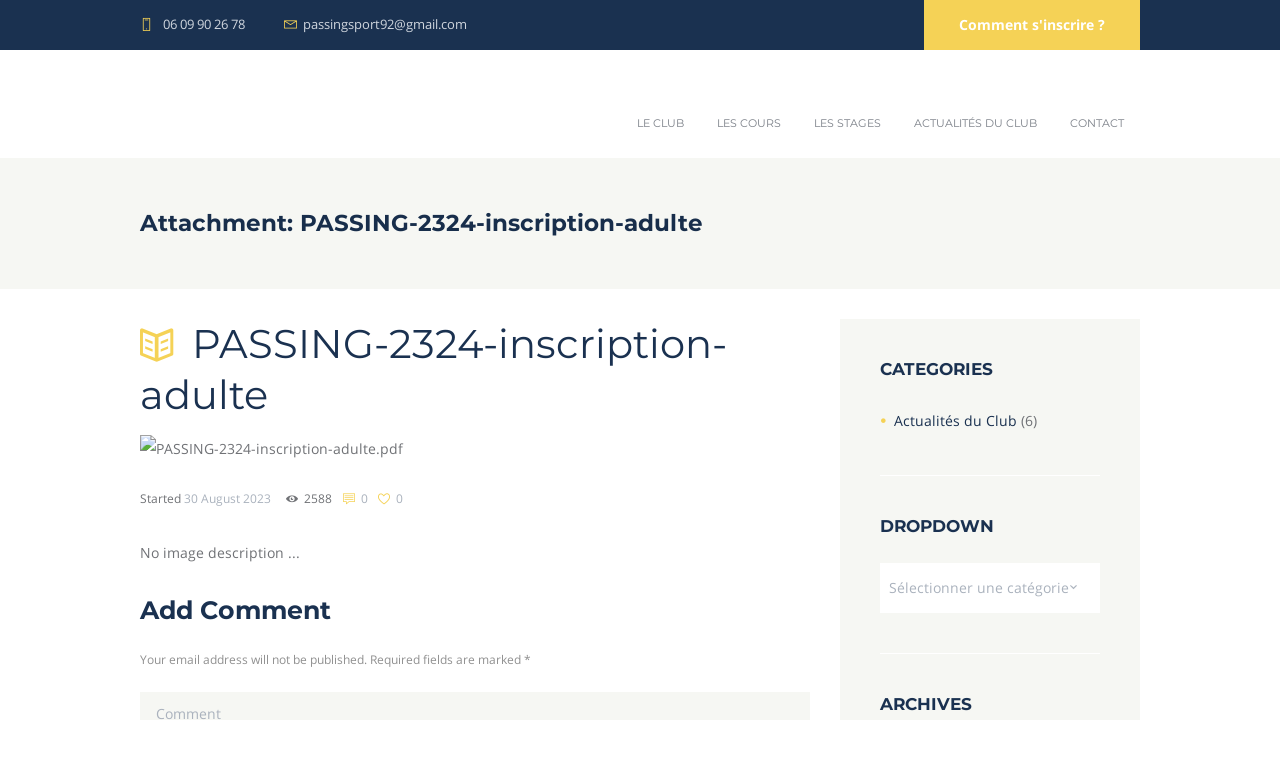

--- FILE ---
content_type: text/html; charset=UTF-8
request_url: https://www.passingsport.fr/passing-2324-inscription-adulte/
body_size: 17302
content:
<!DOCTYPE html>
<html dir="ltr" lang="fr-FR" prefix="og: https://ogp.me/ns#" class="scheme_original">
<head>
	<meta charset="UTF-8" />
	<meta name="viewport" content="width=device-width, initial-scale=1, maximum-scale=1">
	<meta name="format-detection" content="telephone=no">
    <link rel='shortcut icon' type='image/x-icon' href='https://www.passingsport.fr/wp-content/uploads/2019/10/favicon.png' />
	<link rel="profile" href="http://gmpg.org/xfn/11" />
	<link rel="pingback" href="https://www.passingsport.fr/xmlrpc.php" />

	<title>PASSING-2324-inscription-adulte | Passing Sport Club de tennis</title><link rel="stylesheet" href="https://www.passingsport.fr/wp-content/cache/min/1/e86015b047893d587f08515348c79f4a.css" media="all" data-minify="1" />

		<!-- All in One SEO 4.5.5 - aioseo.com -->
		<meta name="robots" content="max-image-preview:large" />
		<link rel="canonical" href="https://www.passingsport.fr/passing-2324-inscription-adulte/" />
		<meta name="generator" content="All in One SEO (AIOSEO) 4.5.5" />
		<meta property="og:locale" content="fr_FR" />
		<meta property="og:site_name" content="Passing Sport Club de tennis | Club de tennis à La Garenne Colombes" />
		<meta property="og:type" content="article" />
		<meta property="og:title" content="PASSING-2324-inscription-adulte | Passing Sport Club de tennis" />
		<meta property="og:url" content="https://www.passingsport.fr/passing-2324-inscription-adulte/" />
		<meta property="article:published_time" content="2023-08-30T15:24:40+00:00" />
		<meta property="article:modified_time" content="2023-08-30T15:24:40+00:00" />
		<meta name="twitter:card" content="summary_large_image" />
		<meta name="twitter:title" content="PASSING-2324-inscription-adulte | Passing Sport Club de tennis" />
		<script type="application/ld+json" class="aioseo-schema">
			{"@context":"https:\/\/schema.org","@graph":[{"@type":"BreadcrumbList","@id":"https:\/\/www.passingsport.fr\/passing-2324-inscription-adulte\/#breadcrumblist","itemListElement":[{"@type":"ListItem","@id":"https:\/\/www.passingsport.fr\/#listItem","position":1,"name":"Domicile","item":"https:\/\/www.passingsport.fr\/","nextItem":"https:\/\/www.passingsport.fr\/passing-2324-inscription-adulte\/#listItem"},{"@type":"ListItem","@id":"https:\/\/www.passingsport.fr\/passing-2324-inscription-adulte\/#listItem","position":2,"name":"PASSING-2324-inscription-adulte","previousItem":"https:\/\/www.passingsport.fr\/#listItem"}]},{"@type":"ItemPage","@id":"https:\/\/www.passingsport.fr\/passing-2324-inscription-adulte\/#itempage","url":"https:\/\/www.passingsport.fr\/passing-2324-inscription-adulte\/","name":"PASSING-2324-inscription-adulte | Passing Sport Club de tennis","inLanguage":"fr-FR","isPartOf":{"@id":"https:\/\/www.passingsport.fr\/#website"},"breadcrumb":{"@id":"https:\/\/www.passingsport.fr\/passing-2324-inscription-adulte\/#breadcrumblist"},"author":{"@id":"https:\/\/www.passingsport.fr\/author\/estelle\/#author"},"creator":{"@id":"https:\/\/www.passingsport.fr\/author\/estelle\/#author"},"datePublished":"2023-08-30T17:24:40+02:00","dateModified":"2023-08-30T17:24:40+02:00"},{"@type":"Organization","@id":"https:\/\/www.passingsport.fr\/#organization","name":"Passing Sport Club de tennis","url":"https:\/\/www.passingsport.fr\/"},{"@type":"Person","@id":"https:\/\/www.passingsport.fr\/author\/estelle\/#author","url":"https:\/\/www.passingsport.fr\/author\/estelle\/","name":"estelle","image":{"@type":"ImageObject","@id":"https:\/\/www.passingsport.fr\/passing-2324-inscription-adulte\/#authorImage","url":"https:\/\/secure.gravatar.com\/avatar\/65ff3f02fa6217a67b7da75f14d3b408?s=96&d=mm&r=g","width":96,"height":96,"caption":"estelle"}},{"@type":"WebSite","@id":"https:\/\/www.passingsport.fr\/#website","url":"https:\/\/www.passingsport.fr\/","name":"Passing Sport Club de tennis","description":"Club de tennis \u00e0 La Garenne Colombes","inLanguage":"fr-FR","publisher":{"@id":"https:\/\/www.passingsport.fr\/#organization"}}]}
		</script>
		<!-- All in One SEO -->


<link rel="alternate" type="application/rss+xml" title="Passing Sport Club de tennis &raquo; Flux" href="https://www.passingsport.fr/feed/" />
<link rel="alternate" type="application/rss+xml" title="Passing Sport Club de tennis &raquo; Flux des commentaires" href="https://www.passingsport.fr/comments/feed/" />
<link rel="alternate" type="application/rss+xml" title="Passing Sport Club de tennis &raquo; PASSING-2324-inscription-adulte Flux des commentaires" href="https://www.passingsport.fr/feed/?attachment_id=3547" />
		<!-- This site uses the Google Analytics by ExactMetrics plugin v8.11.1 - Using Analytics tracking - https://www.exactmetrics.com/ -->
		<!-- Note: ExactMetrics is not currently configured on this site. The site owner needs to authenticate with Google Analytics in the ExactMetrics settings panel. -->
					<!-- No tracking code set -->
				<!-- / Google Analytics by ExactMetrics -->
		<style id='wp-emoji-styles-inline-css' type='text/css'>

	img.wp-smiley, img.emoji {
		display: inline !important;
		border: none !important;
		box-shadow: none !important;
		height: 1em !important;
		width: 1em !important;
		margin: 0 0.07em !important;
		vertical-align: -0.1em !important;
		background: none !important;
		padding: 0 !important;
	}
</style>

<style id='classic-theme-styles-inline-css' type='text/css'>
/*! This file is auto-generated */
.wp-block-button__link{color:#fff;background-color:#32373c;border-radius:9999px;box-shadow:none;text-decoration:none;padding:calc(.667em + 2px) calc(1.333em + 2px);font-size:1.125em}.wp-block-file__button{background:#32373c;color:#fff;text-decoration:none}
</style>
<style id='global-styles-inline-css' type='text/css'>
body{--wp--preset--color--black: #000000;--wp--preset--color--cyan-bluish-gray: #abb8c3;--wp--preset--color--white: #ffffff;--wp--preset--color--pale-pink: #f78da7;--wp--preset--color--vivid-red: #cf2e2e;--wp--preset--color--luminous-vivid-orange: #ff6900;--wp--preset--color--luminous-vivid-amber: #fcb900;--wp--preset--color--light-green-cyan: #7bdcb5;--wp--preset--color--vivid-green-cyan: #00d084;--wp--preset--color--pale-cyan-blue: #8ed1fc;--wp--preset--color--vivid-cyan-blue: #0693e3;--wp--preset--color--vivid-purple: #9b51e0;--wp--preset--gradient--vivid-cyan-blue-to-vivid-purple: linear-gradient(135deg,rgba(6,147,227,1) 0%,rgb(155,81,224) 100%);--wp--preset--gradient--light-green-cyan-to-vivid-green-cyan: linear-gradient(135deg,rgb(122,220,180) 0%,rgb(0,208,130) 100%);--wp--preset--gradient--luminous-vivid-amber-to-luminous-vivid-orange: linear-gradient(135deg,rgba(252,185,0,1) 0%,rgba(255,105,0,1) 100%);--wp--preset--gradient--luminous-vivid-orange-to-vivid-red: linear-gradient(135deg,rgba(255,105,0,1) 0%,rgb(207,46,46) 100%);--wp--preset--gradient--very-light-gray-to-cyan-bluish-gray: linear-gradient(135deg,rgb(238,238,238) 0%,rgb(169,184,195) 100%);--wp--preset--gradient--cool-to-warm-spectrum: linear-gradient(135deg,rgb(74,234,220) 0%,rgb(151,120,209) 20%,rgb(207,42,186) 40%,rgb(238,44,130) 60%,rgb(251,105,98) 80%,rgb(254,248,76) 100%);--wp--preset--gradient--blush-light-purple: linear-gradient(135deg,rgb(255,206,236) 0%,rgb(152,150,240) 100%);--wp--preset--gradient--blush-bordeaux: linear-gradient(135deg,rgb(254,205,165) 0%,rgb(254,45,45) 50%,rgb(107,0,62) 100%);--wp--preset--gradient--luminous-dusk: linear-gradient(135deg,rgb(255,203,112) 0%,rgb(199,81,192) 50%,rgb(65,88,208) 100%);--wp--preset--gradient--pale-ocean: linear-gradient(135deg,rgb(255,245,203) 0%,rgb(182,227,212) 50%,rgb(51,167,181) 100%);--wp--preset--gradient--electric-grass: linear-gradient(135deg,rgb(202,248,128) 0%,rgb(113,206,126) 100%);--wp--preset--gradient--midnight: linear-gradient(135deg,rgb(2,3,129) 0%,rgb(40,116,252) 100%);--wp--preset--font-size--small: 13px;--wp--preset--font-size--medium: 20px;--wp--preset--font-size--large: 36px;--wp--preset--font-size--x-large: 42px;--wp--preset--spacing--20: 0.44rem;--wp--preset--spacing--30: 0.67rem;--wp--preset--spacing--40: 1rem;--wp--preset--spacing--50: 1.5rem;--wp--preset--spacing--60: 2.25rem;--wp--preset--spacing--70: 3.38rem;--wp--preset--spacing--80: 5.06rem;--wp--preset--shadow--natural: 6px 6px 9px rgba(0, 0, 0, 0.2);--wp--preset--shadow--deep: 12px 12px 50px rgba(0, 0, 0, 0.4);--wp--preset--shadow--sharp: 6px 6px 0px rgba(0, 0, 0, 0.2);--wp--preset--shadow--outlined: 6px 6px 0px -3px rgba(255, 255, 255, 1), 6px 6px rgba(0, 0, 0, 1);--wp--preset--shadow--crisp: 6px 6px 0px rgba(0, 0, 0, 1);}:where(.is-layout-flex){gap: 0.5em;}:where(.is-layout-grid){gap: 0.5em;}body .is-layout-flow > .alignleft{float: left;margin-inline-start: 0;margin-inline-end: 2em;}body .is-layout-flow > .alignright{float: right;margin-inline-start: 2em;margin-inline-end: 0;}body .is-layout-flow > .aligncenter{margin-left: auto !important;margin-right: auto !important;}body .is-layout-constrained > .alignleft{float: left;margin-inline-start: 0;margin-inline-end: 2em;}body .is-layout-constrained > .alignright{float: right;margin-inline-start: 2em;margin-inline-end: 0;}body .is-layout-constrained > .aligncenter{margin-left: auto !important;margin-right: auto !important;}body .is-layout-constrained > :where(:not(.alignleft):not(.alignright):not(.alignfull)){max-width: var(--wp--style--global--content-size);margin-left: auto !important;margin-right: auto !important;}body .is-layout-constrained > .alignwide{max-width: var(--wp--style--global--wide-size);}body .is-layout-flex{display: flex;}body .is-layout-flex{flex-wrap: wrap;align-items: center;}body .is-layout-flex > *{margin: 0;}body .is-layout-grid{display: grid;}body .is-layout-grid > *{margin: 0;}:where(.wp-block-columns.is-layout-flex){gap: 2em;}:where(.wp-block-columns.is-layout-grid){gap: 2em;}:where(.wp-block-post-template.is-layout-flex){gap: 1.25em;}:where(.wp-block-post-template.is-layout-grid){gap: 1.25em;}.has-black-color{color: var(--wp--preset--color--black) !important;}.has-cyan-bluish-gray-color{color: var(--wp--preset--color--cyan-bluish-gray) !important;}.has-white-color{color: var(--wp--preset--color--white) !important;}.has-pale-pink-color{color: var(--wp--preset--color--pale-pink) !important;}.has-vivid-red-color{color: var(--wp--preset--color--vivid-red) !important;}.has-luminous-vivid-orange-color{color: var(--wp--preset--color--luminous-vivid-orange) !important;}.has-luminous-vivid-amber-color{color: var(--wp--preset--color--luminous-vivid-amber) !important;}.has-light-green-cyan-color{color: var(--wp--preset--color--light-green-cyan) !important;}.has-vivid-green-cyan-color{color: var(--wp--preset--color--vivid-green-cyan) !important;}.has-pale-cyan-blue-color{color: var(--wp--preset--color--pale-cyan-blue) !important;}.has-vivid-cyan-blue-color{color: var(--wp--preset--color--vivid-cyan-blue) !important;}.has-vivid-purple-color{color: var(--wp--preset--color--vivid-purple) !important;}.has-black-background-color{background-color: var(--wp--preset--color--black) !important;}.has-cyan-bluish-gray-background-color{background-color: var(--wp--preset--color--cyan-bluish-gray) !important;}.has-white-background-color{background-color: var(--wp--preset--color--white) !important;}.has-pale-pink-background-color{background-color: var(--wp--preset--color--pale-pink) !important;}.has-vivid-red-background-color{background-color: var(--wp--preset--color--vivid-red) !important;}.has-luminous-vivid-orange-background-color{background-color: var(--wp--preset--color--luminous-vivid-orange) !important;}.has-luminous-vivid-amber-background-color{background-color: var(--wp--preset--color--luminous-vivid-amber) !important;}.has-light-green-cyan-background-color{background-color: var(--wp--preset--color--light-green-cyan) !important;}.has-vivid-green-cyan-background-color{background-color: var(--wp--preset--color--vivid-green-cyan) !important;}.has-pale-cyan-blue-background-color{background-color: var(--wp--preset--color--pale-cyan-blue) !important;}.has-vivid-cyan-blue-background-color{background-color: var(--wp--preset--color--vivid-cyan-blue) !important;}.has-vivid-purple-background-color{background-color: var(--wp--preset--color--vivid-purple) !important;}.has-black-border-color{border-color: var(--wp--preset--color--black) !important;}.has-cyan-bluish-gray-border-color{border-color: var(--wp--preset--color--cyan-bluish-gray) !important;}.has-white-border-color{border-color: var(--wp--preset--color--white) !important;}.has-pale-pink-border-color{border-color: var(--wp--preset--color--pale-pink) !important;}.has-vivid-red-border-color{border-color: var(--wp--preset--color--vivid-red) !important;}.has-luminous-vivid-orange-border-color{border-color: var(--wp--preset--color--luminous-vivid-orange) !important;}.has-luminous-vivid-amber-border-color{border-color: var(--wp--preset--color--luminous-vivid-amber) !important;}.has-light-green-cyan-border-color{border-color: var(--wp--preset--color--light-green-cyan) !important;}.has-vivid-green-cyan-border-color{border-color: var(--wp--preset--color--vivid-green-cyan) !important;}.has-pale-cyan-blue-border-color{border-color: var(--wp--preset--color--pale-cyan-blue) !important;}.has-vivid-cyan-blue-border-color{border-color: var(--wp--preset--color--vivid-cyan-blue) !important;}.has-vivid-purple-border-color{border-color: var(--wp--preset--color--vivid-purple) !important;}.has-vivid-cyan-blue-to-vivid-purple-gradient-background{background: var(--wp--preset--gradient--vivid-cyan-blue-to-vivid-purple) !important;}.has-light-green-cyan-to-vivid-green-cyan-gradient-background{background: var(--wp--preset--gradient--light-green-cyan-to-vivid-green-cyan) !important;}.has-luminous-vivid-amber-to-luminous-vivid-orange-gradient-background{background: var(--wp--preset--gradient--luminous-vivid-amber-to-luminous-vivid-orange) !important;}.has-luminous-vivid-orange-to-vivid-red-gradient-background{background: var(--wp--preset--gradient--luminous-vivid-orange-to-vivid-red) !important;}.has-very-light-gray-to-cyan-bluish-gray-gradient-background{background: var(--wp--preset--gradient--very-light-gray-to-cyan-bluish-gray) !important;}.has-cool-to-warm-spectrum-gradient-background{background: var(--wp--preset--gradient--cool-to-warm-spectrum) !important;}.has-blush-light-purple-gradient-background{background: var(--wp--preset--gradient--blush-light-purple) !important;}.has-blush-bordeaux-gradient-background{background: var(--wp--preset--gradient--blush-bordeaux) !important;}.has-luminous-dusk-gradient-background{background: var(--wp--preset--gradient--luminous-dusk) !important;}.has-pale-ocean-gradient-background{background: var(--wp--preset--gradient--pale-ocean) !important;}.has-electric-grass-gradient-background{background: var(--wp--preset--gradient--electric-grass) !important;}.has-midnight-gradient-background{background: var(--wp--preset--gradient--midnight) !important;}.has-small-font-size{font-size: var(--wp--preset--font-size--small) !important;}.has-medium-font-size{font-size: var(--wp--preset--font-size--medium) !important;}.has-large-font-size{font-size: var(--wp--preset--font-size--large) !important;}.has-x-large-font-size{font-size: var(--wp--preset--font-size--x-large) !important;}
.wp-block-navigation a:where(:not(.wp-element-button)){color: inherit;}
:where(.wp-block-post-template.is-layout-flex){gap: 1.25em;}:where(.wp-block-post-template.is-layout-grid){gap: 1.25em;}
:where(.wp-block-columns.is-layout-flex){gap: 2em;}:where(.wp-block-columns.is-layout-grid){gap: 2em;}
.wp-block-pullquote{font-size: 1.5em;line-height: 1.6;}
</style>

<style id='rs-plugin-settings-inline-css' type='text/css'>
#rs-demo-id {}
</style>








<style id='tennisclub-custom-style-inline-css' type='text/css'>
  .top_panel_wrap .logo{margin-top:20px} .contacts_wrap .logo img{height:30px}body{font-family:Open Sans;font-size:14px;font-weight:400;line-height:2.000em}h1{font-family:Montserrat;font-size:4.2em;font-weight:700;line-height:100%; margin-top:0.5em;margin-bottom:0.55em}h2{font-family:Montserrat;font-size:3.929em;font-weight:700;line-height:125%; margin-top:0.6667em;margin-bottom:0.4em}h3{font-family:Montserrat;font-size:2.857em;font-weight:500;line-height:125%; margin-top:0.6667em;margin-bottom:0.4em}h4{font-family:Montserrat;font-size:1.643em;font-weight:700;line-height:125%; margin-top:1.2em;margin-bottom:0.6em}h5{font-family:Montserrat;font-size:1.214em;font-weight:700;line-height:125%; margin-top:1.2em;margin-bottom:0.5em}h6{font-family:Montserrat;font-size:1em;font-weight:700;line-height:125%; margin-top:1.25em;margin-bottom:0.65em}a,.scheme_dark a,.scheme_light a{;	color:#F5D256}a:hover,.scheme_dark a:hover,.scheme_light a:hover{color:#254A83}.scheme_dark{background-color:#F5D256}.accent1{color:#F5D256}.accent1_bgc{background-color:#F5D256}.accent1_bg{background:#F5D256}.accent1_border{border-color:#F5D256}a.accent1:hover{color:#254A83}.post_content.ih-item.circle.effect1.colored .info,.post_content.ih-item.circle.effect2.colored .info,.post_content.ih-item.circle.effect3.colored .info,.post_content.ih-item.circle.effect4.colored .info,.post_content.ih-item.circle.effect5.colored .info .info-back,.post_content.ih-item.circle.effect6.colored .info,.post_content.ih-item.circle.effect7.colored .info,.post_content.ih-item.circle.effect8.colored .info,.post_content.ih-item.circle.effect9.colored .info,.post_content.ih-item.circle.effect10.colored .info,.post_content.ih-item.circle.effect11.colored .info,.post_content.ih-item.circle.effect12.colored .info,.post_content.ih-item.circle.effect13.colored .info,.post_content.ih-item.circle.effect14.colored .info,.post_content.ih-item.circle.effect15.colored .info,.post_content.ih-item.circle.effect16.colored .info,.post_content.ih-item.circle.effect18.colored .info .info-back,.post_content.ih-item.circle.effect19.colored .info,.post_content.ih-item.circle.effect20.colored .info .info-back,.post_content.ih-item.square.effect1.colored .info,.post_content.ih-item.square.effect2.colored .info,.post_content.ih-item.square.effect3.colored .info,.post_content.ih-item.square.effect4.colored .mask1,.post_content.ih-item.square.effect4.colored .mask2,.post_content.ih-item.square.effect5.colored .info,.post_content.ih-item.square.effect6.colored .info,.post_content.ih-item.square.effect7.colored .info,.post_content.ih-item.square.effect8.colored .info,.post_content.ih-item.square.effect9.colored .info .info-back,.post_content.ih-item.square.effect10.colored .info,.post_content.ih-item.square.effect11.colored .info,.post_content.ih-item.square.effect12.colored .info,.post_content.ih-item.square.effect13.colored .info,.post_content.ih-item.square.effect14.colored .info,.post_content.ih-item.square.effect15.colored .info,.post_content.ih-item.circle.effect20.colored .info .info-back,.post_content.ih-item.square.effect_book.colored .info{background:#F5D256}.post_content.ih-item.circle.effect1.colored .info,.post_content.ih-item.circle.effect2.colored .info,.post_content.ih-item.circle.effect5.colored .info .info-back,.post_content.ih-item.circle.effect19.colored .info,.post_content.ih-item.square.effect4.colored .mask1,.post_content.ih-item.square.effect4.colored .mask2,.post_content.ih-item.square.effect6.colored .info,.post_content.ih-item.square.effect7.colored .info,.post_content.ih-item.square.effect12.colored .info,.post_content.ih-item.square.effect13.colored .info,.post_content.ih-item.square.effect_more.colored .info,.post_content.ih-item.square.effect_fade.colored:hover .info,.post_content.ih-item.square.effect_dir.colored .info,.post_content.ih-item.square.effect_shift.colored .info{background:rgba(245,210,86,0.6)}.post_content.ih-item.square.effect_fade.colored .info{background:-moz-linear-gradient(top,rgba(255,255,255,0) 70%,rgba(245,210,86,0.6) 100%);	background:-webkit-gradient(linear,left top,left bottom,color-stop(70%,rgba(255,255,255,0)),color-stop(100%,rgba(245,210,86,0.6)));	background:-webkit-linear-gradient(top,rgba(255,255,255,0) 70%,rgba(245,210,86,0.6) 100%);	background:-o-linear-gradient(top,rgba(255,255,255,0) 70%,rgba(245,210,86,0.6) 100%);	background:-ms-linear-gradient(top,rgba(255,255,255,0) 70%,rgba(245,210,86,0.6) 100%);	background:linear-gradient(to bottom,rgba(255,255,255,0) 70%,rgba(245,210,86,0.6) 100%)}.post_content.ih-item.circle.effect17.colored:hover .img:before{-webkit-box-shadow:inset 0 0 0 110px rgba(245,210,86,0.6),inset 0 0 0 16px rgba(255,255,255,0.8),0 1px 2px rgba(0,0,0,0.1);	-moz-box-shadow:inset 0 0 0 110px rgba(245,210,86,0.6),inset 0 0 0 16px rgba(255,255,255,0.8),0 1px 2px rgba(0,0,0,0.1);	box-shadow:inset 0 0 0 110px rgba(245,210,86,0.6),inset 0 0 0 16px rgba(255,255,255,0.8),0 1px 2px rgba(0,0,0,0.1)}.post_content.ih-item.circle.effect1 .spinner{border-right-color:#F5D256;	border-bottom-color:#F5D256}pre.code,#toc .toc_item.current,#toc .toc_item:hover{border-color:#F5D256}::selection,::-moz-selection{background-color:#F5D256}input[type="text"],input[type="number"],input[type="email"],input[type="search"],input[type="password"],select,textarea{line-height:1.3em}blockquote{background-color:#F5D256}.top_panel_style_8 .top_panel_buttons .top_panel_cart_button:before{background-color:#F5D256}.top_panel_top a:hover{color:#254A83}.menu_user_nav>li>a:hover{color:#254A83}.menu_user_nav .top_panel_link a{background-color:#F5D256}.logo .logo_text{font-size:2.8571em;font-weight:700;line-height:0.75em}/* Top panel (bottom area) */.top_panel_bottom{background-color:#F5D256}.menu_main_nav>li>a{padding:1.8em 1.5em 1.8em;	line-height:1.3em}.menu_user_nav .top_panel_link a{background-color:#F5D256}.menu_user_nav .top_panel_link a:hover{background-color:#254A83}.menu_main_nav>li ul{line-height:1.3em}.menu_main_nav>li>ul{top:calc(1.8em+1.8em+1.3em)}.top_panel_inner_style_1 .menu_main_nav>li ul li a:hover,.top_panel_inner_style_1 .menu_main_nav>li ul li.current-menu-item>a,.top_panel_inner_style_1 .menu_main_nav>li ul li.current-menu-ancestor>a,.top_panel_inner_style_2 .menu_main_nav>li ul li a:hover,.top_panel_inner_style_2 .menu_main_nav>li ul li.current-menu-item>a,.top_panel_inner_style_2 .menu_main_nav>li ul li.current-menu-ancestor>a{background-color:#254A83}.menu_main_responsive_button{margin-top:1.8em;	margin-bottom:1.8em}.menu_main_responsive_button:hover{color:#254A83}.responsive_menu .top_panel_middle .menu_main_responsive_button{top:inherit}.responsive_menu .menu_main_responsive_button{margin-top:calc(1.8em*0.8);	margin-bottom:calc(1.8em*0.6)}.top_panel_inner_style_1 .menu_main_responsive,.top_panel_inner_style_2 .menu_main_responsive{background-color:#F5D256}.top_panel_inner_style_1 .menu_main_responsive a:hover,.top_panel_inner_style_2 .menu_main_responsive a:hover{background-color:#254A83}.top_panel_bottom .search_wrap,.top_panel_inner_style_4 .search_wrap{padding-top:calc(1.8em*0.65);	padding-bottom:calc(1.8em*0.5)}.top_panel_inner_style_1 .search_form_wrap,.top_panel_inner_style_2 .search_form_wrap{background-color:rgba(37,74,131,0.2)}.top_panel_icon{margin:calc(1.8em*0.7) 0 1.8em 1em}.top_panel_icon.search_wrap,.top_panel_inner_style_5 .menu_main_responsive_button,.top_panel_inner_style_6 .menu_main_responsive_button,.top_panel_inner_style_7 .menu_main_responsive_button{color:#F5D256}.top_panel_icon .contact_icon,.top_panel_icon .search_submit{color:#F5D256}.top_panel_middle a:hover .contact_icon,.top_panel_icon.search_wrap:hover,.top_panel_icon:hover .contact_icon,.top_panel_icon:hover .search_submit,.top_panel_inner_style_5 .menu_main_responsive_button:hover,.top_panel_inner_style_6 .menu_main_responsive_button:hover,.top_panel_inner_style_7 .menu_main_responsive_button:hover{background-color:#F5D256}.content .search_wrap .search_submit{background-color:#F5D256}.content .search_wrap .search_submit:hover{background-color:#254A83}.search_results .post_more,.search_results .search_results_close{color:#F5D256}.search_results .post_more:hover,.search_results .search_results_close:hover{color:#254A83}.top_panel_inner_style_1 .search_results,.top_panel_inner_style_1 .search_results:after,.top_panel_inner_style_2 .search_results,.top_panel_inner_style_2 .search_results:after,.top_panel_inner_style_3 .search_results,.top_panel_inner_style_3 .search_results:after{background-color:#F5D256; border-color:#254A83}.content .post_item_404 .search_wrap .search_submit{background-color:#F5D256}.content .post_item_404 .search_wrap .search_submit:hover{background-color:#254A83}.top_panel_inner_style_3 .popup_wrap a,.top_panel_inner_style_3 .popup_wrap .sc_socials.sc_socials_type_icons a:hover,.top_panel_inner_style_4 .popup_wrap a,.top_panel_inner_style_4 .popup_wrap .sc_socials.sc_socials_type_icons a:hover,.top_panel_inner_style_5 .popup_wrap a,.top_panel_inner_style_5 .popup_wrap .sc_socials.sc_socials_type_icons a:hover{color:#F5D256}.top_panel_inner_style_3 .popup_wrap a:hover,.top_panel_inner_style_4 .popup_wrap a:hover,.top_panel_inner_style_5 .popup_wrap a:hover{color:#254A83}.scheme_original .header_mobile .panel_middle{background-color:#F5D256}.top_panel_title_inner .breadcrumbs a.breadcrumbs_item:hover{color:#254A83}.header_mobile .search_wrap::before{color:#F5D256}.header_mobile .top_panel_link{background-color:#F5D256}.header_mobile .top_panel_link:hover{background-color:#254A83}.top_panel_wrap .top_panel_top_user_area [class^="icon-"]::before,.top_panel_wrap [class*=" icon-"]::before{color:#F5D256}.post_title .post_icon{color:#F5D256}.pagination>a{border-color:#F5D256}.post_format_aside.post_item_single .post_content p,.post_format_aside .post_descr{background-color:#F5D256}.post_format_link .post_descr a{color:#F5D256}.post_format_link .post_descr a:hover{color:#254A83}.post_format_status .post_descr p{background-color:#F5D256}.post_info{line-height:1.3em;	margin-bottom:2.6em}.post_info a,.post_info a[class*="icon-"],{color:#F5D256}.post_info a:hover{color:#254A83}.post_item .post_readmore:hover .post_readmore_label{color:#254A83}.post_item_related .post_info a:hover,.post_item_related .post_title a:hover{color:#254A83}.isotope_item_colored .post_featured .post_mark_new,.isotope_item_colored .post_featured .post_title,.isotope_item_colored .post_content.ih-item.square.colored .info{background-color:#F5D256}.isotope_item_colored .post_category a,.isotope_item_colored .post_rating .reviews_stars_bg,.isotope_item_colored .post_rating .reviews_stars_hover,.isotope_item_colored .post_rating .reviews_value{color:#F5D256}.isotope_item_colored .post_info_wrap .post_button .sc_button{color:#F5D256}.isotope_wrap .isotope_item_colored_1 .post_featured{border-color:#F5D256}.isotope_filters a.active,.isotope_filters a:hover{border-color:#254A83;	background-color:#254A83} .pagination_pages>.active{border-color:#F5D256;	background-color:#F5D256}.pagination_single a:hover,.pagination_slider .pager_cur:hover,.pagination_slider .pager_cur:focus,.pagination_pages>a:hover{background-color:#254A83;	border-color:#254A83}.pagination_slider .pager_cur{color:#F5D256}.pagination_wrap .pager_next,.pagination_wrap .pager_prev,.pagination_wrap .pager_last,.pagination_wrap .pager_first{color:#F5D256}.pagination_wrap .pager_next:hover,.pagination_wrap .pager_prev:hover,.pagination_wrap .pager_last:hover,.pagination_wrap .pager_first:hover{color:#254A83}.pagination_viewmore>a{background-color:#F5D256}.pagination_viewmore>a:hover{background-color:#254A83}.viewmore_loader,.mfp-preloader span,.sc_video_frame.sc_video_active:before{background-color:#254A83}.post_featured .post_nav_item:before{background-color:#F5D256}.post_featured .post_nav_item .post_nav_info{background-color:#F5D256}.reviews_block .reviews_summary .reviews_item{background-color:#F5D256}.reviews_block .reviews_summary,.reviews_block .reviews_max_level_100 .reviews_stars_bg{background-color:#F5D256}.reviews_block .reviews_max_level_100 .reviews_stars_hover,.reviews_block .reviews_item .reviews_slider{background-color:#F5D256}.reviews_block .reviews_item .reviews_stars_hover{color:#F5D256}/* Summary stars in the post item (under the title) */.post_item .post_rating .reviews_stars_bg,.post_item .post_rating .reviews_stars_hover,.post_item .post_rating .reviews_value{color:#F5D256}.post_author .post_author_title a{color:#F5D256}.post_author .post_author_title a:hover{color:#254A83}.comments_list_wrap ul.children,.comments_list_wrap ul>li + li{border-top-color:#F5D256}.comments_list_wrap .comment-respond{border-bottom-color:#F5D256}.comments_list_wrap>ul{border-bottom-color:#F5D256}.comments_list_wrap .comment_info>span.comment_author,.comments_list_wrap .comment_info>.comment_date>.comment_date_value{color:#F5D256}.post_item_404 .page_title,.post_item_404 .page_subtitle{font-family:inherit}.reservation a:hover strong{color:#254A83}.sidebar_outer_menu .menu_side_nav>li>a,.sidebar_outer_menu .menu_side_responsive>li>a{line-height:1.3em}.sidebar_outer_menu .menu_side_nav>li ul,.sidebar_outer_menu .menu_side_responsive>li ul{line-height:1.3em}.sidebar_outer_menu .menu_side_nav>li ul li a,.sidebar_outer_menu .menu_side_responsive>li ul li a{padding:0.5em 1.5em 0.5em}.sidebar_outer_menu .sidebar_outer_menu_buttons>a:hover,.scheme_dark .sidebar_outer_menu .sidebar_outer_menu_buttons>a:hover,.scheme_light .sidebar_outer_menu .sidebar_outer_menu_buttons>a:hover{color:#F5D256}.widget_area_inner ul li:before,.widget_area_inner ul li a:hover{color:#F5D256}.widget_area_inner button:before{background-color:#F5D256}.widget_area_inner a:hover{color:#254A83}.widget_area_inner button:hover:before{background-color:#254A83}.widget_area_inner .widget_text a,.widget_area_inner .post_info a{color:#F5D256}.widget_area_inner .widget_text a:hover,.widget_area_inner .post_info a:hover{color:#254A83}/* Widget:Calendar */.widget_area_inner .widget_calendar td a:hover{background-color:#F5D256;	border-color:#F5D256}.widget_area_inner .widget_calendar .today .day_wrap{background-color:#F5D256}/* Widget:Tag Cloud */.widget_area_inner .widget_product_tag_cloud a:hover,.widget_area_inner .widget_tag_cloud a:hover{border-color:#F5D256;	background-color:#F5D256}/*.widget_area_inner .widget_product_tag_cloud a:hover,.widget_area_inner .widget_tag_cloud a:hover{color:#F5D256}*//* Widget:Newsletter */.sc_emailer a.sc_emailer_button{background-color:#F5D256;	border-color:#F5D256}.sc_emailer a.sc_emailer_button:hover{background-color:#254A83;	border-color:#254A83}.testimonials_wrap_inner,.twitter_wrap_inner{background-color:#F5D256}.copyright_wrap_inner .menu_footer_nav li a:hover,.scheme_dark .copyright_wrap_inner .menu_footer_nav li a:hover,.scheme_light .copyright_wrap_inner .menu_footer_nav li a:hover,.copyright_wrap_inner .copyright_text a:hover{color:#F5D256}.scroll_to_top{background-color:#F5D256}.scroll_to_top:hover{background-color:#254A83}.custom_options #co_toggle{background-color:#254A83 !important}.custom_side_block,#csb_toggle{background-color:#F5D256}#csb_toggle:hover{background-color:#254A83}.woocommerce .woocommerce-message:before,.woocommerce-page .woocommerce-message:before,.woocommerce div.product span.price,.woocommerce div.product p.price,.woocommerce #content div.product span.price,.woocommerce #content div.product p.price,.woocommerce-page div.product span.price,.woocommerce-page div.product p.price,.woocommerce-page #content div.product span.price,.woocommerce-page #content div.product p.price,.woocommerce ul.products li.product .price,.woocommerce-page ul.products li.product .price,.woocommerce ul.cart_list li>.amount,.woocommerce ul.product_list_widget li>.amount,.woocommerce-page ul.cart_list li>.amount,.woocommerce-page ul.product_list_widget li>.amount,.woocommerce ul.cart_list li span .amount,.woocommerce ul.product_list_widget li span .amount,.woocommerce-page ul.cart_list li span .amount,.woocommerce-page ul.product_list_widget li span .amount,.woocommerce ul.cart_list li ins .amount,.woocommerce ul.product_list_widget li ins .amount,.woocommerce-page ul.cart_list li ins .amount,.woocommerce-page ul.product_list_widget li ins .amount,.woocommerce.widget_shopping_cart .total .amount,.woocommerce .widget_shopping_cart .total .amount,.woocommerce-page.widget_shopping_cart .total .amount,.woocommerce-page .widget_shopping_cart .total .amount,.woocommerce a:hover h3,.woocommerce-page a:hover h3,.woocommerce .cart-collaterals .order-total strong,.woocommerce-page .cart-collaterals .order-total strong,.woocommerce .checkout #order_review .order-total .amount,.woocommerce-page .checkout #order_review .order-total .amount,.woocommerce .star-rating span,.woocommerce-page .star-rating span,.widget_area_inner .widgetWrap ul>li .star-rating span,.woocommerce #review_form #respond .stars a,.woocommerce-page #review_form #respond .stars a,.woocommerce .woocommerce-info:before,.woocommerce p.stars.selected a:not(.active):before,.woocommerce p.stars.selected a.active:before,.woocommerce p.stars:hover a:before{color:#F5D256}.woocommerce .woocommerce-info,.woocommerce .woocommerce-message,.woocommerce-page .woocommerce-message,.woocommerce a.button.alt:active,.woocommerce button.button.alt:active,.woocommerce input.button.alt:active,.woocommerce #respond input#submit.alt:active,.woocommerce #content input.button.alt:active,.woocommerce-page a.button.alt:active,.woocommerce-page button.button.alt:active,.woocommerce-page input.button.alt:active,.woocommerce-page #respond input#submit.alt:active,.woocommerce-page #content input.button.alt:active,.woocommerce a.button:active,.woocommerce button.button:active,.woocommerce input.button:active,.woocommerce #respond input#submit:active,.woocommerce #content input.button:active,.woocommerce-page a.button:active,.woocommerce-page button.button:active,.woocommerce-page input.button:active,.woocommerce-page #respond input#submit:active,.woocommerce-page #content input.button:active{border-top-color:#F5D256}.woocommerce a.button,.woocommerce button.button,.woocommerce input.button,.woocommerce #respond input#submit,.woocommerce #content input.button,.woocommerce-page a.button,.woocommerce-page button.button,.woocommerce-page input.button,.woocommerce-page #respond input#submit,.woocommerce-page #content input.button,.woocommerce a.button.alt,.woocommerce button.button.alt,.woocommerce input.button.alt,.woocommerce #respond input#submit.alt,.woocommerce #content input.button.alt,.woocommerce-page a.button.alt,.woocommerce-page button.button.alt,.woocommerce-page input.button.alt,.woocommerce-page #respond input#submit.alt,.woocommerce-page #content input.button.alt,.woocommerce-account .addresses .title .edit{background-color:#F5D256}.woocommerce a.button:hover,.woocommerce button.button:hover,.woocommerce input.button:hover,.woocommerce #respond input#submit:hover,.woocommerce #content input.button:hover,.woocommerce-page a.button:hover,.woocommerce-page button.button:hover,.woocommerce-page input.button:hover,.woocommerce-page #respond input#submit:hover,.woocommerce-page #content input.button:hover,.woocommerce a.button.alt:hover,.woocommerce button.button.alt:hover,.woocommerce input.button.alt:hover,.woocommerce #respond input#submit.alt:hover,.woocommerce #content input.button.alt:hover,.woocommerce-page a.button.alt:hover,.woocommerce-page button.button.alt:hover,.woocommerce-page input.button.alt:hover,.woocommerce-page #respond input#submit.alt:hover,.woocommerce-page #content input.button.alt:hover,.woocommerce-account .addresses .title .edit:hover,.woocommerce #respond input#submit.disabled:hover,.woocommerce #respond input#submit:disabled:hover,.woocommerce #respond input#submit[disabled]:disabled:hover,.woocommerce a.button.disabled:hover,.woocommerce a.button:disabled:hover,.woocommerce a.button[disabled]:disabled:hover,.woocommerce button.button.disabled:hover,.woocommerce button.button:disabled:hover,.woocommerce button.button[disabled]:disabled:hover,.woocommerce input.button.disabled:hover,.woocommerce input.button:disabled:hover,.woocommerce input.button[disabled]:disabled:hover{background-color:#254A83}.woocommerce ul.products li.product .price,.woocommerce-page ul.products li.product .price,.woocommerce ul.products li.product .star-rating:before,.woocommerce ul.products li.product .star-rating span{color:#F5D256}.woocommerce ul.products li.product h3 a:hover,.woocommerce-page ul.products li.product h3 a:hover{color:#254A83}.woocommerce ul.products li.product:hover .post_content{border-bottom-color:#F5D256}.woocommerce div.product .woocommerce-tabs ul.tabs li.active a,.woocommerce #content div.product .woocommerce-tabs ul.tabs li.active a,.woocommerce-page div.product .woocommerce-tabs ul.tabs li.active a,.woocommerce-page #content div.product .woocommerce-tabs ul.tabs li.active a{background-color:#F5D256}.woocommerce div.product .woocommerce-tabs ul.tabs li a:hover{color:#254A83}.woocommerce table.shop_attributes td p{color:#F5D256}.woocommerce nav.woocommerce-pagination ul li a,.woocommerce nav.woocommerce-pagination ul li span.current{border-color:#F5D256;	background-color:#F5D256}.woocommerce nav.woocommerce-pagination ul li a:focus,.woocommerce nav.woocommerce-pagination ul li a:hover,.woocommerce nav.woocommerce-pagination ul li span.current{color:#F5D256}.woocommerce table.cart thead th,.woocommerce #content table.cart thead th,.woocommerce-page table.cart thead th,.woocommerce-page #content table.cart thead th{background-color:#F5D256}.woocommerce .related.products h2:after{border-bottom-color:#F5D256}.tribe-events-calendar thead th{background-color:#F5D256}a.tribe-events-read-more,.tribe-events-button,.tribe-events-nav-previous a,.tribe-events-nav-next a,.tribe-events-widget-link a,.tribe-events-viewmore a,.tribe-events-sub-nav li a{background-color:#F5D256}a.tribe-events-read-more:hover,.tribe-events-button:hover,.tribe-events-nav-previous a:hover,.tribe-events-nav-next a:hover,.tribe-events-widget-link a:hover,.tribe-events-viewmore a:hover{background-color:#254A83}#bbpress-forums div.bbp-topic-content a,#buddypress button,#buddypress a.button,#buddypress input[type="submit"],#buddypress input[type="button"],#buddypress input[type="reset"],#buddypress ul.button-nav li a,#buddypress div.generic-button a,#buddypress .comment-reply-link,a.bp-title-button,#buddypress div.item-list-tabs ul li.selected a{background:#F5D256}#bbpress-forums div.bbp-topic-content a:hover,#buddypress button:hover,#buddypress a.button:hover,#buddypress input[type="submit"]:hover,#buddypress input[type="button"]:hover,#buddypress input[type="reset"]:hover,#buddypress ul.button-nav li a:hover,#buddypress div.generic-button a:hover,#buddypress .comment-reply-link:hover,a.bp-title-button:hover,#buddypress div.item-list-tabs ul li.selected a:hover{background:#254A83}#buddypress #reply-title small a span,#buddypress a.bp-primary-action span{color:#F5D256}#wpc-weather{background-color:#F5D256}.eg-tc-products-content:hover{border-color:#F5D256}.tparrows{background-color:#F5D256}.tparrows:hover{background-color:#254A83}.sc_accordion .sc_accordion_item .sc_accordion_title .sc_accordion_icon{background-color:#F5D256}.sc_audio .sc_audio_author_name{color:#F5D256}.mejs-controls .mejs-play,.mejs-controls .mejs-pause,.mejs-controls .mejs-mute.mejs-button,.mejs-controls .mejs-unmute.mejs-button{background:#F5D256 !important}.mejs-controls .mejs-horizontal-volume-slider .mejs-horizontal-volume-current,.mejs-controls .mejs-time-rail .mejs-time-current{background:#F5D256 !important}input[type="submit"],input[type="reset"],input[type="button"],button,.sc_button{line-height:1.3em}input[type="submit"],input[type="reset"],input[type="button"],button{background-color:#F5D256}.sc_button .default-state{background-color:#F5D256}.sc_button .active-state{background-color:#254A83}input[type="submit"]:hover,input[type="reset"]:hover,input[type="button"]:hover,button:hover{background-color:#254A83}.sc_button.sc_button_style_border{border-color:#F5D256;	color:#F5D256}.sc_button.sc_button_style_border:hover{border-color:#254A83 !important}button:focus,input[type="text"]:focus,input[type="email"]:focus,input[type="password"]:focus,input[type="search"]:focus,select:focus,textarea:focus{border-color:#F5D256}.sc_blogger.layout_date .sc_blogger_item .sc_blogger_date{background-color:#F5D256;	border-color:#F5D256}.sc_blogger.layout_polaroid .photostack nav span.current{background-color:#F5D256}.sc_blogger.layout_polaroid .photostack nav span.current.flip{background-color:#254A83}.sc_call_to_action_accented{background-color:#F5D256}.sc_call_to_action_accented .sc_item_button>a{color:#F5D256}.sc_call_to_action_accented .sc_item_button>a:before{background-color:#F5D256}.sc_chat_inner a:hover{color:#254A83}.sc_clients_style_clients-2 .sc_client_title a:hover{color:#F5D256}.sc_clients_style_clients-2 .sc_client_description:before,.sc_clients_style_clients-2 .sc_client_position{color:#F5D256}.sc_form .sc_form_item.sc_form_button button{background-color:#F5D256}.sc_form .sc_form_item.sc_form_button button:hover{background-color:#254A83}.sc_form table.picker__table th{background-color:#F5D256}.sc_form .picker__day--today:before,.sc_form .picker__button--today:before,.sc_form .picker__button--clear:before,.sc_form button:focus{border-color:#F5D256}.sc_form .picker__button--close:before{color:#F5D256}.sc_form .picker--time .picker__button--clear:hover,.sc_form .picker--time .picker__button--clear:focus{background-color:#254A83}.sc_countdown.sc_countdown_style_1 .sc_countdown_digits,.sc_countdown.sc_countdown_style_1 .sc_countdown_separator{color:#F5D256}.sc_countdown.sc_countdown_style_1 .sc_countdown_label{color:#F5D256}.sc_countdown.sc_countdown_style_2 .sc_countdown_separator{color:#F5D256}.sc_countdown.sc_countdown_style_2 .sc_countdown_digits span{background-color:#F5D256}.sc_countdown.sc_countdown_style_2 .sc_countdown_label{color:#F5D256}.sc_dropcaps.sc_dropcaps_style_1 .sc_dropcaps_item{background-color:#F5D256}.sc_events_style_events-2 .sc_events_item_date{background-color:#F5D256}.sc_highlight_style_1{background-color:#F5D256}.sc_highlight_style_2{background-color:#254A83}.sc_icon_hover:hover,a:hover .sc_icon_hover{background-color:#F5D256 !important}.sc_icon_shape_round.sc_icon,.sc_icon_shape_square.sc_icon{background-color:#F5D256;	border-color:#F5D256}.sc_icon_shape_round.sc_icon:hover,.sc_icon_shape_square.sc_icon:hover,a:hover .sc_icon_shape_round.sc_icon,a:hover .sc_icon_shape_square.sc_icon{color:#F5D256}/*figure figcaption,.sc_image figcaption{background-color:rgba(245,210,86,0.6)}*/.sc_infobox.sc_infobox_style_success{background-color:#F5D256}.sc_list_style_iconed li:before,.sc_list_style_iconed .sc_list_icon{color:#F5D256}.sc_list_style_iconed li a:hover .sc_list_title{color:#254A83}.match_block .player_country{background-color:#F5D256}.sc_matches_next{background-color:#F5D256}.match_date,.sc_match_date{color:#F5D256}.post_item_single_players .post_title:after{background-color:#F5D256}.sc_player .sc_player_info .sc_player_title a:hover{color:#254A83}.sc_player .sc_player_info .sc_player_club,.sc_player .sc_player_info .sc_player_title a:hover{color:#F5D256}.sc_players_table .sort:after{color:#F5D256}.sc_players_table .sort:hover:after{color:#254A83}.sc_popup:before{background-color:#F5D256}.sc_services_item .sc_services_item_readmore span{color:#F5D256}.sc_services_item .sc_services_item_readmore:hover,.sc_services_item .sc_services_item_readmore:hover span{color:#254A83}.sc_services_item .sc_services_item_readmore span{color:#F5D256}.sc_services_item .sc_services_item_readmore:hover,.sc_services_item .sc_services_item_readmore:hover span{color:#254A83}.sc_services_style_services-1 .sc_icon{color:#F5D256}.sc_services_style_services-1 .sc_icon:hover,.sc_services_style_services-1 a:hover .sc_icon{color:#254A83}.sc_services_style_services-1 .sc_services_item .sc_services_item_description a:hover{color:#254A83}.sc_services_style_services-3 a:hover .sc_icon,.sc_services_style_services-3 .sc_icon:hover{color:#F5D256}.sc_services_style_services-3 a:hover .sc_services_item_title{color:#F5D256}.sc_services_style_services-4 .sc_icon{background-color:#F5D256}.sc_services_style_services-4 a:hover .sc_icon,.sc_services_style_services-4 .sc_icon:hover{background-color:#254A83}.sc_services_style_services-4 a:hover .sc_services_item_title{color:#F5D256}.sc_scroll_controls_wrap a{background-color:#F5D256}.sc_scroll_controls_type_side .sc_scroll_controls_wrap a{background-color:rgba(245,210,86,0.8)}.sc_scroll_controls_wrap a:hover{background-color:#254A83}.sc_scroll_bar .swiper-scrollbar-drag:before{background-color:#F5D256}.sc_skills_counter .sc_skills_item .sc_skills_icon{color:#F5D256}.sc_skills_counter .sc_skills_item:hover .sc_skills_icon{color:#254A83}.sc_skills_bar .sc_skills_item .sc_skills_count{border-color:#F5D256}.sc_skills_bar .sc_skills_item .sc_skills_count,.sc_skills_counter .sc_skills_item.sc_skills_style_3 .sc_skills_count,.sc_skills_counter .sc_skills_item.sc_skills_style_4 .sc_skills_count,.sc_skills_counter .sc_skills_item.sc_skills_style_4 .sc_skills_info{background-color:#F5D256}.sc_slider_controls_wrap a{border-color:#F5D256;	background-color:#F5D256}.sc_slider_controls_wrap a:hover{border-color:#254A83;	background-color:#254A83}.sc_slider_swiper .sc_slider_pagination_wrap .swiper-pagination-bullet-active,.sc_slider_swiper .sc_slider_pagination_wrap span:hover{border-color:#F5D256;	background-color:#F5D256}.sc_slider_swiper .sc_slider_info{background-color:rgba(245,210,86,0.8) !important}.sc_slider_pagination_over .sc_slider_pagination_wrap span:hover,.sc_slider_pagination_over .sc_slider_pagination_wrap .swiper-pagination-bullet-active{border-color:#F5D256;	background-color:#F5D256}.sc_tabs .sc_tabs_titles li.ui-state-active a,.sc_tabs .sc_tabs_titles li.sc_tabs_active a,.sc_tabs .sc_tabs_titles li a:hover{background-color:#F5D256}.sc_tabs .sc_tabs_titles li.ui-state-active a:after,.sc_tabs .sc_tabs_titles li.sc_tabs_active a:after{background-color:#F5D256}.sc_team_item .sc_team_item_info .sc_team_item_title a:hover{color:#254A83}.sc_team_item .sc_team_item_info .sc_team_item_position{color:#F5D256}.sc_team_style_team-1 .sc_team_item_info,.sc_team_style_team-3 .sc_team_item_info{border-color:#F5D256}.sc_team.sc_team_style_team-3 .sc_team_item_avatar .sc_team_item_hover{background-color:rgba(245,210,86,0.8)}.sc_team.sc_team_style_team-4 .sc_socials_item a:hover{color:#F5D256;	border-color:#F5D256}.sc_team_style_team-4 .sc_team_item_info .sc_team_item_title a:hover{color:#F5D256}.sc_testimonials_style_testimonials-1{background-color:#F5D256}.sc_testimonials.sc_testimonials_style_testimonials-1 .sc_slider_controls_wrap a{color:#F5D256}.sc_testimonials_style_testimonials-3 .sc_testimonial_content p:first-child:before,.sc_testimonials_style_testimonials-3 .sc_testimonial_author_position{color:#F5D256}.sc_testimonials_style_testimonials-4 .sc_testimonial_content p:first-child:before,.sc_testimonials_style_testimonials-4 .sc_testimonial_author_position{color:#F5D256}.sc_title_icon{color:#F5D256}.sc_title_underline::after{border-top-color:#F5D256}.sc_toggles .sc_toggles_item .sc_toggles_title.ui-state-active{color:#F5D256;	border-color:#F5D256}.sc_toggles .sc_toggles_item .sc_toggles_title.ui-state-active .sc_toggles_icon_opened{background-color:#F5D256}.sc_toggles .sc_toggles_item .sc_toggles_title:hover{color:#254A83;	border-color:#254A83}.sc_toggles .sc_toggles_item .sc_toggles_title:hover .sc_toggles_icon_opened{background-color:#254A83}.sc_tooltip_parent{color:#F5D256;	border-color:#F5D256}.hover_icon:before{background-color:#F5D256}/*.hover_icon:hover:before{background-color:#254A83}*/.woocommerce .hover_icon:before:hover{background-color:#254A83}/* Common styles (title,subtitle and description for some shortcodes) */.sc_item_subtitle{color:#F5D256}.sc_item_title:after{background-color:#F5D256}.sc_item_button>a:before{color:#F5D256}.sc_item_button>a:hover:before{color:#254A83}
</style>




<script type="text/javascript" src="https://www.passingsport.fr/wp-includes/js/jquery/jquery.min.js?ver=3.7.1" id="jquery-core-js" defer></script>




<link rel="https://api.w.org/" href="https://www.passingsport.fr/wp-json/" /><link rel="alternate" type="application/json" href="https://www.passingsport.fr/wp-json/wp/v2/media/3547" /><link rel="EditURI" type="application/rsd+xml" title="RSD" href="https://www.passingsport.fr/xmlrpc.php?rsd" />
<meta name="generator" content="WordPress 6.4.7" />
<link rel='shortlink' href='https://www.passingsport.fr/?p=3547' />
<link rel="alternate" type="application/json+oembed" href="https://www.passingsport.fr/wp-json/oembed/1.0/embed?url=https%3A%2F%2Fwww.passingsport.fr%2Fpassing-2324-inscription-adulte%2F" />
<link rel="alternate" type="text/xml+oembed" href="https://www.passingsport.fr/wp-json/oembed/1.0/embed?url=https%3A%2F%2Fwww.passingsport.fr%2Fpassing-2324-inscription-adulte%2F&#038;format=xml" />
<style type="text/css">.recentcomments a{display:inline !important;padding:0 !important;margin:0 !important;}</style><meta name="generator" content="Powered by WPBakery Page Builder - drag and drop page builder for WordPress."/>
<!--[if lte IE 9]><link rel="stylesheet" type="text/css" href="https://www.passingsport.fr/wp-content/plugins/js_composer/assets/css/vc_lte_ie9.min.css" media="screen"><![endif]--><meta name="generator" content="Powered by Slider Revolution 5.4.7.4 - responsive, Mobile-Friendly Slider Plugin for WordPress with comfortable drag and drop interface." />
<script type="text/javascript">function setREVStartSize(e){									
						try{ e.c=jQuery(e.c);var i=jQuery(window).width(),t=9999,r=0,n=0,l=0,f=0,s=0,h=0;
							if(e.responsiveLevels&&(jQuery.each(e.responsiveLevels,function(e,f){f>i&&(t=r=f,l=e),i>f&&f>r&&(r=f,n=e)}),t>r&&(l=n)),f=e.gridheight[l]||e.gridheight[0]||e.gridheight,s=e.gridwidth[l]||e.gridwidth[0]||e.gridwidth,h=i/s,h=h>1?1:h,f=Math.round(h*f),"fullscreen"==e.sliderLayout){var u=(e.c.width(),jQuery(window).height());if(void 0!=e.fullScreenOffsetContainer){var c=e.fullScreenOffsetContainer.split(",");if (c) jQuery.each(c,function(e,i){u=jQuery(i).length>0?u-jQuery(i).outerHeight(!0):u}),e.fullScreenOffset.split("%").length>1&&void 0!=e.fullScreenOffset&&e.fullScreenOffset.length>0?u-=jQuery(window).height()*parseInt(e.fullScreenOffset,0)/100:void 0!=e.fullScreenOffset&&e.fullScreenOffset.length>0&&(u-=parseInt(e.fullScreenOffset,0))}f=u}else void 0!=e.minHeight&&f<e.minHeight&&(f=e.minHeight);e.c.closest(".rev_slider_wrapper").css({height:f})					
						}catch(d){console.log("Failure at Presize of Slider:"+d)}						
					};</script>
<noscript><style type="text/css"> .wpb_animate_when_almost_visible { opacity: 1; }</style></noscript><noscript><style id="rocket-lazyload-nojs-css">.rll-youtube-player, [data-lazy-src]{display:none !important;}</style></noscript></head>

<body class="attachment attachment-template-default single single-attachment postid-3547 attachmentid-3547 attachment-pdf tennisclub_body body_style_wide body_filled theme_skin_no_less article_style_stretch layout_single-standard template_single-standard scheme_original top_panel_show top_panel_above sidebar_show sidebar_right sidebar_outer_hide wpb-js-composer js-comp-ver-5.5.4 vc_responsive">
	<a id="toc_home" class="sc_anchor" title="Home" data-description="&lt;i&gt;Return to Home&lt;/i&gt; - &lt;br&gt;navigate to home page of the site" data-icon="icon-home" data-url="https://www.passingsport.fr/" data-separator="yes"></a><a id="toc_top" class="sc_anchor" title="To Top" data-description="&lt;i&gt;Back to top&lt;/i&gt; - &lt;br&gt;scroll to top of the page" data-icon="icon-double-up" data-url="" data-separator="yes"></a>
	
	<div class="body_wrap">

		
		<div class="page_wrap">

					
		<div class="top_panel_fixed_wrap"></div>

		<header class="top_panel_wrap top_panel_style_3 scheme_original">
			<div class="top_panel_wrap_inner top_panel_inner_style_3 top_panel_position_above">
			
							<div class="top_panel_top">
					<div class="content_wrap clearfix">
							<div class="top_panel_top_contact_area icon-smartphone">

		<a href="tel:0609902678">06 09 90 26 78</a>	</div>
	
	<div class="top_panel_top_open_hours icon-mail-2"><a href="mailto:passingsport92@gmail.com">passingsport92@gmail.com</a></div>
	
<div class="top_panel_top_user_area">
			<ul id="menu_user" class="menu_user_nav">
							<li class="top_panel_link">
						<a href="/comment-sinscrire/">
							Comment s&#039;inscrire ?						</a>
					</li>
				
	</ul>

</div>					</div>
				</div>
							<div class="top_panel_middle" >
					<div class="content_wrap">
						<div class="contact_logo">
									<div class="logo">
			<a href="https://www.passingsport.fr/"><img src="data:image/svg+xml,%3Csvg%20xmlns='http://www.w3.org/2000/svg'%20viewBox='0%200%200%200'%3E%3C/svg%3E" class="logo_main" alt="" data-lazy-src="https://new.passingsport.fr/wp-content/uploads/2019/08/logo-passing-sport.png"><noscript><img src="https://new.passingsport.fr/wp-content/uploads/2019/08/logo-passing-sport.png" class="logo_main" alt=""></noscript><img src="data:image/svg+xml,%3Csvg%20xmlns='http://www.w3.org/2000/svg'%20viewBox='0%200%20231%2086'%3E%3C/svg%3E" class="logo_fixed" alt="" width="231" height="86" data-lazy-src="https://www.passingsport.fr/wp-content/uploads/2019/08/logo-passing-sport.png"><noscript><img src="https://www.passingsport.fr/wp-content/uploads/2019/08/logo-passing-sport.png" class="logo_fixed" alt="" width="231" height="86"></noscript></a>
		</div>
								</div>
						<div class="menu_main_social_wrap">
														<div class="menu_main_wrap">
								<a href="#" class="menu_main_responsive_button icon-menu"></a>
								<nav class="menu_main_nav_area">
									<ul id="menu_main" class="menu_main_nav"><li id="menu-item-931" class="menu-item menu-item-type-post_type menu-item-object-page menu-item-931"><a href="https://www.passingsport.fr/le-club-de-tennis/">Le Club</a></li>
<li id="menu-item-814" class="menu-item menu-item-type-post_type menu-item-object-page menu-item-814"><a href="https://www.passingsport.fr/cours-tennis/">Les cours</a></li>
<li id="menu-item-3241" class="menu-item menu-item-type-post_type menu-item-object-page menu-item-3241"><a href="https://www.passingsport.fr/les-stages-vacances/">Les stages</a></li>
<li id="menu-item-3099" class="menu-item menu-item-type-taxonomy menu-item-object-category menu-item-3099"><a href="https://www.passingsport.fr/category/actualites/">Actualités du Club</a></li>
<li id="menu-item-810" class="menu-item menu-item-type-post_type menu-item-object-page menu-item-810"><a href="https://www.passingsport.fr/contact/">Contact</a></li>
</ul>								</nav>
							</div>
						</div>
					</div>
				</div>
			</div>
		</header>

			<div class="header_mobile">
		<div class="content_wrap">
			<div class="menu_button icon-menu"></div>
					<div class="logo">
			<a href="https://www.passingsport.fr/"><img src="data:image/svg+xml,%3Csvg%20xmlns='http://www.w3.org/2000/svg'%20viewBox='0%200%200%200'%3E%3C/svg%3E" class="logo_main" alt="" data-lazy-src="https://new.passingsport.fr/wp-content/uploads/2019/08/logo-passing-sport.png"><noscript><img src="https://new.passingsport.fr/wp-content/uploads/2019/08/logo-passing-sport.png" class="logo_main" alt=""></noscript></a>
		</div>
				</div>
		<div class="side_wrap">
			<div class="close">Close</div>
			<div class="panel_top">
				<nav class="menu_main_nav_area">
					<ul id="menu_main_mobile" class="menu_main_nav"><li class="menu-item menu-item-type-post_type menu-item-object-page menu-item-931"><a href="https://www.passingsport.fr/le-club-de-tennis/">Le Club</a></li>
<li class="menu-item menu-item-type-post_type menu-item-object-page menu-item-814"><a href="https://www.passingsport.fr/cours-tennis/">Les cours</a></li>
<li class="menu-item menu-item-type-post_type menu-item-object-page menu-item-3241"><a href="https://www.passingsport.fr/les-stages-vacances/">Les stages</a></li>
<li class="menu-item menu-item-type-taxonomy menu-item-object-category menu-item-3099"><a href="https://www.passingsport.fr/category/actualites/">Actualités du Club</a></li>
<li class="menu-item menu-item-type-post_type menu-item-object-page menu-item-810"><a href="https://www.passingsport.fr/contact/">Contact</a></li>
</ul>				</nav>
							</div>
			
			
			<div class="panel_bottom">
							</div>

								<div class="top_panel_link">
						<a href="/comment-sinscrire/">
							Comment s&#039;inscrire ?						</a>
					</div>
					
		</div>
		<div class="mask"></div>
	</div>

		<div class="top_panel_title top_panel_style_3  title_present scheme_original">
			<div class="top_panel_title_inner top_panel_inner_style_3  title_present_inner">
				<div class="content_wrap">
					<h1 class="page_title">Attachment: PASSING-2324-inscription-adulte</h1>				</div>
			</div>
		</div>
		
			<div class="page_content_wrap page_paddings_yes">

				
<div class="content_wrap">
<div class="content">		<article class="post_item post_item_attachment template_attachment post-3547 attachment type-attachment status-inherit hentry">
		
			<h3 class="post_title"><span class="post_icon icon-book-open"></span>PASSING-2324-inscription-adulte</h3>

			<div class="post_featured">
				<div class="post_thumb post_nav" data-image="https://www.passingsport.fr/wp-content/uploads/2023/08/PASSING-2324-inscription-adulte.pdf" data-title="PASSING-2324-inscription-adulte">
					<img class="wp-post-image" width="1170" alt="PASSING-2324-inscription-adulte.pdf" src="data:image/svg+xml,%3Csvg%20xmlns='http://www.w3.org/2000/svg'%20viewBox='0%200%201170%200'%3E%3C/svg%3E" itemprop="image" data-lazy-src="https://www.passingsport.fr/wp-content/uploads/2023/08/PASSING-2324-inscription-adulte.pdf"><noscript><img class="wp-post-image" width="1170" alt="PASSING-2324-inscription-adulte.pdf" src="https://www.passingsport.fr/wp-content/uploads/2023/08/PASSING-2324-inscription-adulte.pdf" itemprop="image"></noscript>						<a class="post_nav_item post_nav_prev" href="https://www.passingsport.fr/diapositive1/#top_of_page">
							<span class="post_nav_info">
								<span class="post_nav_info_title">Previous item</span>
								<span class="post_nav_info_description">Diapositive1</span>
							</span>
						</a>
										</div>
			</div>
		
			<div class="post_info">
			<span class="post_info_item post_info_posted">Started <a href="https://www.passingsport.fr/passing-2324-inscription-adulte/" class="post_info_date">30 August 2023</a></span>
				<span class="post_info_item post_info_counters">	<span class="post_counters_item post_counters_views icon-eye" title="Views - 2588" href="https://www.passingsport.fr/passing-2324-inscription-adulte/"><span class="post_counters_number">2588</span></span>
		<a class="post_counters_item post_counters_comments icon-dialogue-text" title="Comments - 0" href="https://www.passingsport.fr/passing-2324-inscription-adulte/#respond"><span class="post_counters_number">0</span></a>
		<a class="post_counters_item post_counters_likes icon-heart-3 enabled" title="Like" href="#"
		data-postid="3547"
		data-likes="0"
		data-title-like="Like"
		data-title-dislike="Dislike"><span class="post_counters_number">0</span></a>
	</span>
		</div>		
			<div class="post_content">
				No image description ...			
			</div>	<!-- /.post_content -->
		
		</article>

		<section class="related_wrap related_wrap_empty"></section>

			<section class="comments_wrap">
			<div class="comments_form_wrap">
			<h2 class="section_title comments_form_title">Add Comment</h2>
			<div class="comments_form">
					<div id="respond" class="comment-respond">
		<h3 id="reply-title" class="comment-reply-title"> <small><a rel="nofollow" id="cancel-comment-reply-link" href="/passing-2324-inscription-adulte/#respond" style="display:none;">Annuler la réponse</a></small></h3><form action="https://www.passingsport.fr/wp-comments-post.php" method="post" id="commentform" class="comment-form"><p class="comments_notes">Your email address will not be published. Required fields are marked *</p><div class="comments_field comments_message"><label for="comment" class="required">Your Message</label><textarea id="comment" name="comment" placeholder="Comment" aria-required="true"></textarea></div><div class="comments_field comments_author"><label for="author" class="required">Name</label><input id="author" name="author" type="text" placeholder="Name *" value="" size="30" aria-required="true" /></div>
<div class="comments_field comments_email"><label for="email" class="required">Email</label><input id="email" name="email" type="text" placeholder="Email *" value="" size="30" aria-required="true" /></div>
<div class="comments_field comments_site"><label for="url" class="optional">Website</label><input id="url" name="url" type="text" placeholder="Website" value="" size="30" aria-required="true" /></div>
<p class="comment-form-cookies-consent"><input id="wp-comment-cookies-consent" name="wp-comment-cookies-consent" type="checkbox" value="yes" /> <label for="wp-comment-cookies-consent">Enregistrer mon nom, mon e-mail et mon site dans le navigateur pour mon prochain commentaire.</label></p>
<p class="form-submit"><input name="submit" type="submit" id="send_comment" class="submit" value="Post Comment" /> <input type='hidden' name='comment_post_ID' value='3547' id='comment_post_ID' />
<input type='hidden' name='comment_parent' id='comment_parent' value='0' />
</p></form>	</div><!-- #respond -->
				</div>
		</div><!-- /.comments_form_wrap -->
		</section><!-- /.comments_wrap -->

		</div> <!-- </div> class="content"> -->	<div class="sidebar widget_area scheme_original" role="complementary">
		<div class="sidebar_inner widget_area_inner">
			<aside id="categories-2" class="widget_number_1 widget widget_categories"><h5 class="widget_title">Categories</h5>
			<ul>
					<li class="cat-item cat-item-92"><a href="https://www.passingsport.fr/category/actualites/">Actualités du Club</a> (6)
</li>
			</ul>

			</aside><aside id="categories-3" class="widget_number_2 widget widget_categories"><h5 class="widget_title">Dropdown</h5><form action="https://www.passingsport.fr" method="get"><label class="screen-reader-text" for="cat">Dropdown</label><select  name='cat' id='cat' class='postform'>
	<option value='-1'>Sélectionner une catégorie</option>
	<option class="level-0" value="92">Actualités du Club</option>
</select>
</form>
</aside><aside id="archives-2" class="widget_number_3 widget widget_archive"><h5 class="widget_title">Archives</h5>
			<ul>
					<li><a href='https://www.passingsport.fr/2021/04/'>avril 2021</a></li>
	<li><a href='https://www.passingsport.fr/2020/09/'>septembre 2020</a></li>
	<li><a href='https://www.passingsport.fr/2020/07/'>juillet 2020</a></li>
	<li><a href='https://www.passingsport.fr/2020/02/'>février 2020</a></li>
	<li><a href='https://www.passingsport.fr/2019/10/'>octobre 2019</a></li>
	<li><a href='https://www.passingsport.fr/2019/06/'>juin 2019</a></li>
	<li><a href='https://www.passingsport.fr/2016/01/'>janvier 2016</a></li>
			</ul>

			</aside><aside id="rss-2" class="widget_number_4 widget widget_rss"><h5 class="widget_title"><a class="rsswidget rss-widget-feed" href="http://feeds.reuters.com/reuters/sportsNews"><img class="rss-widget-icon" style="border:0" width="14" height="14" src="data:image/svg+xml,%3Csvg%20xmlns='http://www.w3.org/2000/svg'%20viewBox='0%200%2014%2014'%3E%3C/svg%3E" alt="Flux" data-lazy-src="https://www.passingsport.fr/wp-includes/images/rss.png" /><noscript><img class="rss-widget-icon" style="border:0" width="14" height="14" src="https://www.passingsport.fr/wp-includes/images/rss.png" alt="Flux" /></noscript></a> <a class="rsswidget rss-widget-title" href="">RSS Feed</a></h5></aside><aside id="search-2" class="widget_number_5 widget widget_search"><form role="search" method="get" class="search_form" action="https://www.passingsport.fr/"><input type="text" class="search_field" placeholder="Search &hellip;" value="" name="s" title="Search for:" /><button type="submit" class="search_button icon-magnifier"></button></form></aside><aside id="recent-comments-2" class="widget_number_6 widget widget_recent_comments"><h5 class="widget_title">Recent Comments</h5><ul id="recentcomments"><li class="recentcomments"><span class="comment-author-link">TRX_admin</span> dans <a href="https://www.passingsport.fr/?p=1078/#comment-17">HEAD Instinct Junior 25 Prestrung Tennis Racquet</a></li><li class="recentcomments"><span class="comment-author-link">TRX_admin</span> dans <a href="https://www.passingsport.fr/?p=1078/#comment-16">HEAD Instinct Junior 25 Prestrung Tennis Racquet</a></li><li class="recentcomments"><span class="comment-author-link">TRX_admin</span> dans <a href="https://www.passingsport.fr/?p=1077/#comment-15">Tourna Mesh Pack of 12 Tennis Balls</a></li></ul></aside><aside id="recent-posts-3" class="widget_number_7 widget widget_recent_entries">
		<h5 class="widget_title">Articles récents</h5>
		<ul>
											<li>
					<a href="https://www.passingsport.fr/stage-de-vacances-de-printemps-2021/">Stage de vacances de printemps 2021</a>
									</li>
											<li>
					<a href="https://www.passingsport.fr/stage-de-vacances-de-la-toussaint-2020/">Stage de vacances de la Toussaint 2020</a>
									</li>
											<li>
					<a href="https://www.passingsport.fr/stages-de-vacances-dete-cest-parti/">Stages vacances d&rsquo;été 2021 : c&rsquo;est parti !</a>
									</li>
											<li>
					<a href="https://www.passingsport.fr/stage-de-vacances-dhiver-2020/">Stage de vacances d&rsquo;hiver 2021</a>
									</li>
					</ul>

		</aside><aside id="calendar-2" class="widget_number_8 widget widget_calendar"><h5 class="widget_title">Calendar</h5><div id="calendar_wrap" class="calendar_wrap"><table id="wp-calendar-1673584911" class="wp-calendar"><thead><tr><th class="month_prev"><a href="#" data-type="post" data-year="2021" data-month="04" title="View posts for avril 2021"></a></th><th class="month_cur" colspan="5">janvier <span>2026</span></th><th class="month_next">&nbsp;</th></tr><tr><th class="weekday" scope="col" title="lundi">L</th><th class="weekday" scope="col" title="mardi">M</th><th class="weekday" scope="col" title="mercredi">M</th><th class="weekday" scope="col" title="jeudi">J</th><th class="weekday" scope="col" title="vendredi">V</th><th class="weekday" scope="col" title="samedi">S</th><th class="weekday" scope="col" title="dimanche">D</th></tr></thead><tbody><tr><td colspan="3" class="pad"><span class="day_wrap">&nbsp;</span></td><td class="day"><span class="day_wrap">1</span></td><td class="day"><span class="day_wrap">2</span></td><td class="day"><span class="day_wrap">3</span></td><td class="day"><span class="day_wrap">4</span></td></tr><tr><td class="day"><span class="day_wrap">5</span></td><td class="day"><span class="day_wrap">6</span></td><td class="day"><span class="day_wrap">7</span></td><td class="day"><span class="day_wrap">8</span></td><td class="day"><span class="day_wrap">9</span></td><td class="day"><span class="day_wrap">10</span></td><td class="day"><span class="day_wrap">11</span></td></tr><tr><td class="day"><span class="day_wrap">12</span></td><td class="day"><span class="day_wrap">13</span></td><td class="day"><span class="day_wrap">14</span></td><td class="day"><span class="day_wrap">15</span></td><td class="day"><span class="day_wrap">16</span></td><td class="day"><span class="day_wrap">17</span></td><td class="day"><span class="day_wrap">18</span></td></tr><tr><td class="today"><span class="day_wrap">19</span></td><td class="day"><span class="day_wrap">20</span></td><td class="day"><span class="day_wrap">21</span></td><td class="day"><span class="day_wrap">22</span></td><td class="day"><span class="day_wrap">23</span></td><td class="day"><span class="day_wrap">24</span></td><td class="day"><span class="day_wrap">25</span></td></tr><tr><td class="day"><span class="day_wrap">26</span></td><td class="day"><span class="day_wrap">27</span></td><td class="day"><span class="day_wrap">28</span></td><td class="day"><span class="day_wrap">29</span></td><td class="day"><span class="day_wrap">30</span></td><td class="day"><span class="day_wrap">31</span></td><td class="pad" colspan="1"><span class="day_wrap">&nbsp;</span></td></tr></tbody></table></div></aside><aside id="tennisclub_widget_popular_posts-2" class="widget_number_9 widget widget_popular_posts"><h5 class="widget_title">Popular posts</h5><div id="widget_popular_posts_1003161642" class="widget_popular_posts_content sc_tabs sc_tabs_style_1 no_jquery_ui"><ul class="widget_popular_posts_tab_titles sc_tabs_titles"><li class="sc_tabs_title"><a href="#widget_popular_posts_1003161642_0">Views</a></li><li class="sc_tabs_title"><a href="#widget_popular_posts_1003161642_1">Comments</a></li><li class="sc_tabs_title"><a href="#widget_popular_posts_1003161642_2">Likes</a></li></ul><div id="widget_popular_posts_1003161642_0" class="widget_popular_posts_tab_content sc_tabs_content"><article class="post_item with_thumb first"><div class="post_thumb"><img class="wp-post-image" width="75" height="75" alt="Stage de vacances d&rsquo;hiver 2021" src="data:image/svg+xml,%3Csvg%20xmlns='http://www.w3.org/2000/svg'%20viewBox='0%200%2075%2075'%3E%3C/svg%3E" data-lazy-src="https://www.passingsport.fr/wp-content/uploads/2020/02/Tennis-hiver-la-garenne-75x75.jpg"><noscript><img class="wp-post-image" width="75" height="75" alt="Stage de vacances d&rsquo;hiver 2021" src="https://www.passingsport.fr/wp-content/uploads/2020/02/Tennis-hiver-la-garenne-75x75.jpg"></noscript></div><div class="post_content"><h6 class="post_title"><a href="https://www.passingsport.fr/stage-de-vacances-dhiver-2020/">Stage de vacances d&rsquo;hiver 2021</a></h6><div class="post_info"><span class="post_info_item post_info_posted"><a href="https://www.passingsport.fr/stage-de-vacances-dhiver-2020/" class="post_info_date">10 February 2020</a></span><span class="post_info_item post_info_posted_by">by <a href="https://www.passingsport.fr/author/estelle/" class="post_info_author">estelle</a></span><span class="post_info_item post_info_counters"><a href="https://www.passingsport.fr/stage-de-vacances-dhiver-2020/" class="post_counters_item post_counters_views icon-eye"><span class="post_counters_number">45810</span></a></span></div></div></article><article class="post_item with_thumb"><div class="post_thumb"><img class="wp-post-image" width="75" height="75" alt="Les bulletins d&rsquo;inscription 2020 sont disponibles" src="data:image/svg+xml,%3Csvg%20xmlns='http://www.w3.org/2000/svg'%20viewBox='0%200%2075%2075'%3E%3C/svg%3E" data-lazy-src="https://www.passingsport.fr/wp-content/uploads/2016/02/dossier-inscription-75x75.png"><noscript><img class="wp-post-image" width="75" height="75" alt="Les bulletins d&rsquo;inscription 2020 sont disponibles" src="https://www.passingsport.fr/wp-content/uploads/2016/02/dossier-inscription-75x75.png"></noscript></div><div class="post_content"><h6 class="post_title"><a href="https://www.passingsport.fr/les-bulletins-dinscription-2020-sont-disponibles/">Les bulletins d&rsquo;inscription 2020 sont disponibles</a></h6><div class="post_info"><span class="post_info_item post_info_posted"><a href="https://www.passingsport.fr/les-bulletins-dinscription-2020-sont-disponibles/" class="post_info_date">1 June 2019</a></span><span class="post_info_item post_info_posted_by">by <a href="https://www.passingsport.fr/author/estelle/" class="post_info_author">estelle</a></span><span class="post_info_item post_info_counters"><a href="https://www.passingsport.fr/les-bulletins-dinscription-2020-sont-disponibles/" class="post_counters_item post_counters_views icon-eye"><span class="post_counters_number">3519</span></a></span></div></div></article><article class="post_item with_thumb"><div class="post_thumb"><img class="wp-post-image" width="75" height="75" alt="Stage de vacances de printemps 2021" src="data:image/svg+xml,%3Csvg%20xmlns='http://www.w3.org/2000/svg'%20viewBox='0%200%2075%2075'%3E%3C/svg%3E" data-lazy-src="https://www.passingsport.fr/wp-content/uploads/2019/08/Club-tennis-mot-pascal-75x75.jpg"><noscript><img class="wp-post-image" width="75" height="75" alt="Stage de vacances de printemps 2021" src="https://www.passingsport.fr/wp-content/uploads/2019/08/Club-tennis-mot-pascal-75x75.jpg"></noscript></div><div class="post_content"><h6 class="post_title"><a href="https://www.passingsport.fr/stage-de-vacances-de-printemps-2021/">Stage de vacances de printemps 2021</a></h6><div class="post_info"><span class="post_info_item post_info_posted"><a href="https://www.passingsport.fr/stage-de-vacances-de-printemps-2021/" class="post_info_date">7 April 2021</a></span><span class="post_info_item post_info_posted_by">by <a href="https://www.passingsport.fr/author/estelle/" class="post_info_author">estelle</a></span><span class="post_info_item post_info_counters"><a href="https://www.passingsport.fr/stage-de-vacances-de-printemps-2021/" class="post_counters_item post_counters_views icon-eye"><span class="post_counters_number">2873</span></a></span></div></div></article><article class="post_item with_thumb"><div class="post_thumb"><img class="wp-post-image" width="75" height="75" alt="Stage de vacances de la Toussaint 2020" src="data:image/svg+xml,%3Csvg%20xmlns='http://www.w3.org/2000/svg'%20viewBox='0%200%2075%2075'%3E%3C/svg%3E" data-lazy-src="https://www.passingsport.fr/wp-content/uploads/2019/10/stages-tennis-toussaint-lagarenne-75x75.png"><noscript><img class="wp-post-image" width="75" height="75" alt="Stage de vacances de la Toussaint 2020" src="https://www.passingsport.fr/wp-content/uploads/2019/10/stages-tennis-toussaint-lagarenne-75x75.png"></noscript></div><div class="post_content"><h6 class="post_title"><a href="https://www.passingsport.fr/stage-de-vacances-de-la-toussaint-2020/">Stage de vacances de la Toussaint 2020</a></h6><div class="post_info"><span class="post_info_item post_info_posted"><a href="https://www.passingsport.fr/stage-de-vacances-de-la-toussaint-2020/" class="post_info_date">4 September 2020</a></span><span class="post_info_item post_info_posted_by">by <a href="https://www.passingsport.fr/author/estelle/" class="post_info_author">estelle</a></span><span class="post_info_item post_info_counters"><a href="https://www.passingsport.fr/stage-de-vacances-de-la-toussaint-2020/" class="post_counters_item post_counters_views icon-eye"><span class="post_counters_number">2806</span></a></span></div></div></article></div><div id="widget_popular_posts_1003161642_1" class="widget_popular_posts_tab_content sc_tabs_content"><article class="post_item with_thumb first"><div class="post_thumb"><img class="wp-post-image" width="75" height="75" alt="Les bulletins d&rsquo;inscription 2020 sont disponibles" src="data:image/svg+xml,%3Csvg%20xmlns='http://www.w3.org/2000/svg'%20viewBox='0%200%2075%2075'%3E%3C/svg%3E" data-lazy-src="https://www.passingsport.fr/wp-content/uploads/2016/02/dossier-inscription-75x75.png"><noscript><img class="wp-post-image" width="75" height="75" alt="Les bulletins d&rsquo;inscription 2020 sont disponibles" src="https://www.passingsport.fr/wp-content/uploads/2016/02/dossier-inscription-75x75.png"></noscript></div><div class="post_content"><h6 class="post_title"><a href="https://www.passingsport.fr/les-bulletins-dinscription-2020-sont-disponibles/">Les bulletins d&rsquo;inscription 2020 sont disponibles</a></h6><div class="post_info"><span class="post_info_item post_info_posted"><a href="https://www.passingsport.fr/les-bulletins-dinscription-2020-sont-disponibles/" class="post_info_date">1 June 2019</a></span><span class="post_info_item post_info_posted_by">by <a href="https://www.passingsport.fr/author/estelle/" class="post_info_author">estelle</a></span><span class="post_info_item post_info_counters"><a href="https://www.passingsport.fr/les-bulletins-dinscription-2020-sont-disponibles/#respond" class="post_counters_item post_counters_comments icon-dialogue-text"><span class="post_counters_number">0</span></a></span></div></div></article><article class="post_item with_thumb"><div class="post_thumb"><img class="wp-post-image" width="75" height="75" alt="Stage de vacances de la Toussaint 2019" src="data:image/svg+xml,%3Csvg%20xmlns='http://www.w3.org/2000/svg'%20viewBox='0%200%2075%2075'%3E%3C/svg%3E" data-lazy-src="https://www.passingsport.fr/wp-content/uploads/2019/10/stages-tennis-toussaint-lagarenne-75x75.png"><noscript><img class="wp-post-image" width="75" height="75" alt="Stage de vacances de la Toussaint 2019" src="https://www.passingsport.fr/wp-content/uploads/2019/10/stages-tennis-toussaint-lagarenne-75x75.png"></noscript></div><div class="post_content"><h6 class="post_title"><a href="https://www.passingsport.fr/stage-de-vacances-de-la-toussaint-2019/">Stage de vacances de la Toussaint 2019</a></h6><div class="post_info"><span class="post_info_item post_info_posted"><a href="https://www.passingsport.fr/stage-de-vacances-de-la-toussaint-2019/" class="post_info_date">15 October 2019</a></span><span class="post_info_item post_info_posted_by">by <a href="https://www.passingsport.fr/author/estelle/" class="post_info_author">estelle</a></span><span class="post_info_item post_info_counters"><a href="https://www.passingsport.fr/stage-de-vacances-de-la-toussaint-2019/#respond" class="post_counters_item post_counters_comments icon-dialogue-text"><span class="post_counters_number">0</span></a></span></div></div></article><article class="post_item with_thumb"><div class="post_thumb"><img class="wp-post-image" width="75" height="75" alt="Stage de vacances d&rsquo;hiver 2021" src="data:image/svg+xml,%3Csvg%20xmlns='http://www.w3.org/2000/svg'%20viewBox='0%200%2075%2075'%3E%3C/svg%3E" data-lazy-src="https://www.passingsport.fr/wp-content/uploads/2020/02/Tennis-hiver-la-garenne-75x75.jpg"><noscript><img class="wp-post-image" width="75" height="75" alt="Stage de vacances d&rsquo;hiver 2021" src="https://www.passingsport.fr/wp-content/uploads/2020/02/Tennis-hiver-la-garenne-75x75.jpg"></noscript></div><div class="post_content"><h6 class="post_title"><a href="https://www.passingsport.fr/stage-de-vacances-dhiver-2020/">Stage de vacances d&rsquo;hiver 2021</a></h6><div class="post_info"><span class="post_info_item post_info_posted"><a href="https://www.passingsport.fr/stage-de-vacances-dhiver-2020/" class="post_info_date">10 February 2020</a></span><span class="post_info_item post_info_posted_by">by <a href="https://www.passingsport.fr/author/estelle/" class="post_info_author">estelle</a></span><span class="post_info_item post_info_counters"><a href="https://www.passingsport.fr/stage-de-vacances-dhiver-2020/#respond" class="post_counters_item post_counters_comments icon-dialogue-text"><span class="post_counters_number">0</span></a></span></div></div></article><article class="post_item with_thumb"><div class="post_thumb"><img class="wp-post-image" width="75" height="75" alt="Stages vacances d&rsquo;été 2021 : c&rsquo;est parti !" src="data:image/svg+xml,%3Csvg%20xmlns='http://www.w3.org/2000/svg'%20viewBox='0%200%2075%2075'%3E%3C/svg%3E" data-lazy-src="https://www.passingsport.fr/wp-content/uploads/2019/08/stage-fin-annee-1-75x75.png"><noscript><img class="wp-post-image" width="75" height="75" alt="Stages vacances d&rsquo;été 2021 : c&rsquo;est parti !" src="https://www.passingsport.fr/wp-content/uploads/2019/08/stage-fin-annee-1-75x75.png"></noscript></div><div class="post_content"><h6 class="post_title"><a href="https://www.passingsport.fr/stages-de-vacances-dete-cest-parti/">Stages vacances d&rsquo;été 2021 : c&rsquo;est parti !</a></h6><div class="post_info"><span class="post_info_item post_info_posted"><a href="https://www.passingsport.fr/stages-de-vacances-dete-cest-parti/" class="post_info_date">2 July 2020</a></span><span class="post_info_item post_info_posted_by">by <a href="https://www.passingsport.fr/author/estelle/" class="post_info_author">estelle</a></span><span class="post_info_item post_info_counters"><a href="https://www.passingsport.fr/stages-de-vacances-dete-cest-parti/#respond" class="post_counters_item post_counters_comments icon-dialogue-text"><span class="post_counters_number">0</span></a></span></div></div></article></div><div id="widget_popular_posts_1003161642_2" class="widget_popular_posts_tab_content sc_tabs_content"><article class="post_item with_thumb first"><div class="post_thumb"><img class="wp-post-image" width="75" height="75" alt="Les bulletins d&rsquo;inscription 2020 sont disponibles" src="data:image/svg+xml,%3Csvg%20xmlns='http://www.w3.org/2000/svg'%20viewBox='0%200%2075%2075'%3E%3C/svg%3E" data-lazy-src="https://www.passingsport.fr/wp-content/uploads/2016/02/dossier-inscription-75x75.png"><noscript><img class="wp-post-image" width="75" height="75" alt="Les bulletins d&rsquo;inscription 2020 sont disponibles" src="https://www.passingsport.fr/wp-content/uploads/2016/02/dossier-inscription-75x75.png"></noscript></div><div class="post_content"><h6 class="post_title"><a href="https://www.passingsport.fr/les-bulletins-dinscription-2020-sont-disponibles/">Les bulletins d&rsquo;inscription 2020 sont disponibles</a></h6><div class="post_info"><span class="post_info_item post_info_posted"><a href="https://www.passingsport.fr/les-bulletins-dinscription-2020-sont-disponibles/" class="post_info_date">1 June 2019</a></span><span class="post_info_item post_info_posted_by">by <a href="https://www.passingsport.fr/author/estelle/" class="post_info_author">estelle</a></span><span class="post_info_item post_info_counters"><a href="#" class="post_counters_item post_counters_likes icon-heart enabled" title="Like" data-postid="2085" data-likes="2" data-title-like="Like" data-title-dislike="Dislike"><span class="post_counters_number">2</span></a></span></div></div></article><article class="post_item with_thumb"><div class="post_thumb"><img class="wp-post-image" width="75" height="75" alt="Stage de vacances de la Toussaint 2019" src="data:image/svg+xml,%3Csvg%20xmlns='http://www.w3.org/2000/svg'%20viewBox='0%200%2075%2075'%3E%3C/svg%3E" data-lazy-src="https://www.passingsport.fr/wp-content/uploads/2019/10/stages-tennis-toussaint-lagarenne-75x75.png"><noscript><img class="wp-post-image" width="75" height="75" alt="Stage de vacances de la Toussaint 2019" src="https://www.passingsport.fr/wp-content/uploads/2019/10/stages-tennis-toussaint-lagarenne-75x75.png"></noscript></div><div class="post_content"><h6 class="post_title"><a href="https://www.passingsport.fr/stage-de-vacances-de-la-toussaint-2019/">Stage de vacances de la Toussaint 2019</a></h6><div class="post_info"><span class="post_info_item post_info_posted"><a href="https://www.passingsport.fr/stage-de-vacances-de-la-toussaint-2019/" class="post_info_date">15 October 2019</a></span><span class="post_info_item post_info_posted_by">by <a href="https://www.passingsport.fr/author/estelle/" class="post_info_author">estelle</a></span><span class="post_info_item post_info_counters"><a href="#" class="post_counters_item post_counters_likes icon-heart enabled" title="Like" data-postid="3288" data-likes="0" data-title-like="Like" data-title-dislike="Dislike"><span class="post_counters_number">0</span></a></span></div></div></article><article class="post_item with_thumb"><div class="post_thumb"><img class="wp-post-image" width="75" height="75" alt="Stage de vacances d&rsquo;hiver 2021" src="data:image/svg+xml,%3Csvg%20xmlns='http://www.w3.org/2000/svg'%20viewBox='0%200%2075%2075'%3E%3C/svg%3E" data-lazy-src="https://www.passingsport.fr/wp-content/uploads/2020/02/Tennis-hiver-la-garenne-75x75.jpg"><noscript><img class="wp-post-image" width="75" height="75" alt="Stage de vacances d&rsquo;hiver 2021" src="https://www.passingsport.fr/wp-content/uploads/2020/02/Tennis-hiver-la-garenne-75x75.jpg"></noscript></div><div class="post_content"><h6 class="post_title"><a href="https://www.passingsport.fr/stage-de-vacances-dhiver-2020/">Stage de vacances d&rsquo;hiver 2021</a></h6><div class="post_info"><span class="post_info_item post_info_posted"><a href="https://www.passingsport.fr/stage-de-vacances-dhiver-2020/" class="post_info_date">10 February 2020</a></span><span class="post_info_item post_info_posted_by">by <a href="https://www.passingsport.fr/author/estelle/" class="post_info_author">estelle</a></span><span class="post_info_item post_info_counters"><a href="#" class="post_counters_item post_counters_likes icon-heart enabled" title="Like" data-postid="3341" data-likes="0" data-title-like="Like" data-title-dislike="Dislike"><span class="post_counters_number">0</span></a></span></div></div></article><article class="post_item with_thumb"><div class="post_thumb"><img class="wp-post-image" width="75" height="75" alt="Stages vacances d&rsquo;été 2021 : c&rsquo;est parti !" src="data:image/svg+xml,%3Csvg%20xmlns='http://www.w3.org/2000/svg'%20viewBox='0%200%2075%2075'%3E%3C/svg%3E" data-lazy-src="https://www.passingsport.fr/wp-content/uploads/2019/08/stage-fin-annee-1-75x75.png"><noscript><img class="wp-post-image" width="75" height="75" alt="Stages vacances d&rsquo;été 2021 : c&rsquo;est parti !" src="https://www.passingsport.fr/wp-content/uploads/2019/08/stage-fin-annee-1-75x75.png"></noscript></div><div class="post_content"><h6 class="post_title"><a href="https://www.passingsport.fr/stages-de-vacances-dete-cest-parti/">Stages vacances d&rsquo;été 2021 : c&rsquo;est parti !</a></h6><div class="post_info"><span class="post_info_item post_info_posted"><a href="https://www.passingsport.fr/stages-de-vacances-dete-cest-parti/" class="post_info_date">2 July 2020</a></span><span class="post_info_item post_info_posted_by">by <a href="https://www.passingsport.fr/author/estelle/" class="post_info_author">estelle</a></span><span class="post_info_item post_info_counters"><a href="#" class="post_counters_item post_counters_likes icon-heart enabled" title="Like" data-postid="3348" data-likes="0" data-title-like="Like" data-title-dislike="Dislike"><span class="post_counters_number">0</span></a></span></div></div></article></div></div></aside><aside id="text-2" class="widget_number_10 widget widget_text"><h5 class="widget_title">Text Widget</h5>			<div class="textwidget"><p>Lorem ipsum dolor sit amet, consectetur<br />
adipisicing elit. Quisquam, magni commodi<br />
fugit in quo provident.</p>
</div>
		</aside><aside id="tag_cloud-2" class="widget_number_11 widget widget_tag_cloud"><h5 class="widget_title">Tags</h5><div class="tagcloud"><a href="https://www.passingsport.fr/tag/cours/" class="tag-cloud-link tag-link-93 tag-link-position-1" style="font-size: 8pt;" aria-label="Cours (1 élément)">Cours</a>
<a href="https://www.passingsport.fr/tag/stages/" class="tag-cloud-link tag-link-27 tag-link-position-2" style="font-size: 22pt;" aria-label="Stages (5 éléments)">Stages</a></div>
</aside>		</div>
	</div> <!-- /.sidebar -->
	
	</div> <!-- </div> class="content_wrap"> -->			
			</div>		<!-- </.page_content_wrap> -->
			
					<footer class="footer_wrap widget_area scheme_original">
			<div class="footer_wrap_inner widget_area_inner">
				<div class="content_wrap">
					<div class="columns_wrap"><aside id="tennisclub_widget_socials-2" class="widget_number_1 column-1_4 widget widget_socials">		<div class="widget_inner">
            		<div class="logo">
			<a href="https://www.passingsport.fr/"><img src="data:image/svg+xml,%3Csvg%20xmlns='http://www.w3.org/2000/svg'%20viewBox='0%200%200%200'%3E%3C/svg%3E" class="logo_main" alt="" data-lazy-src="/wp-content/uploads/2019/08/logo-passing-sport-transparant.png"><noscript><img src="/wp-content/uploads/2019/08/logo-passing-sport-transparant.png" class="logo_main" alt=""></noscript></a>
		</div>
							<div class="logo_descr">Passing Sport est un Club de tennis à la Garenne-Colombes (92250) depuis 1992 !</div>
                    <div class="sc_socials sc_socials_type_icons sc_socials_shape_square sc_socials_size_small"><div class="sc_socials_item"><a href="https://twitter.com/ThemeREX_net" target="_blank" class="social_icons social_twitter"><span class="icon-twitter"></span></a></div><div class="sc_socials_item"><a href="https://business.facebook.com/ThemeRexStudio/" target="_blank" class="social_icons social_facebook"><span class="icon-facebook"></span></a></div><div class="sc_socials_item"><a href="https://plus.google.com/+ThemeREXWebStudio" target="_blank" class="social_icons social_gplus"><span class="icon-gplus"></span></a></div></div>		</div>

		</aside><aside id="recent-posts-2" class="widget_number_2 column-1_4 widget widget_recent_entries">
		<h5 class="widget_title">Dernières actualités du club</h5>
		<ul>
											<li>
					<a href="https://www.passingsport.fr/stage-de-vacances-de-printemps-2021/">Stage de vacances de printemps 2021</a>
									</li>
											<li>
					<a href="https://www.passingsport.fr/stage-de-vacances-de-la-toussaint-2020/">Stage de vacances de la Toussaint 2020</a>
									</li>
											<li>
					<a href="https://www.passingsport.fr/stages-de-vacances-dete-cest-parti/">Stages vacances d&rsquo;été 2021 : c&rsquo;est parti !</a>
									</li>
					</ul>

		</aside><aside id="text-3" class="widget_number_3 column-1_4 widget widget_text"><h5 class="widget_title">Contactez-nous</h5>			<div class="textwidget"><strong>Adresse des installations</strong><br>
36 rue Paul Prouteau
92250 La Garenne Colombes<br><br>
<strong>Téléphone</strong><br><a href="tel:0609902678">06 09 90 26 78</a><br>
<strong>Email</strong><br>
<a href="mailto:passingsport92@gmail.com">passingsport92@gmail.com</a></div>
		</aside><aside id="nav_menu-2" class="widget_number_4 column-1_4 widget widget_nav_menu"><h5 class="widget_title">Menu</h5><div class="menu-main-menu-container"><ul id="menu-main-menu" class="menu"><li class="menu-item menu-item-type-post_type menu-item-object-page menu-item-931"><a href="https://www.passingsport.fr/le-club-de-tennis/">Le Club</a></li>
<li class="menu-item menu-item-type-post_type menu-item-object-page menu-item-814"><a href="https://www.passingsport.fr/cours-tennis/">Les cours</a></li>
<li class="menu-item menu-item-type-post_type menu-item-object-page menu-item-3241"><a href="https://www.passingsport.fr/les-stages-vacances/">Les stages</a></li>
<li class="menu-item menu-item-type-taxonomy menu-item-object-category menu-item-3099"><a href="https://www.passingsport.fr/category/actualites/">Actualités du Club</a></li>
<li class="menu-item menu-item-type-post_type menu-item-object-page menu-item-810"><a href="https://www.passingsport.fr/contact/">Contact</a></li>
</ul></div></aside></div>	<!-- /.columns_wrap -->
				</div>	<!-- /.content_wrap -->
			</div>	<!-- /.footer_wrap_inner -->
		</footer>	<!-- /.footer_wrap -->
		 
		<div class="copyright_wrap copyright_style_menu  scheme_original">
			<div class="copyright_wrap_inner">
				<div class="content_wrap">
										<div class="copyright_text"><p>PassingSport© 2026. All rights reserved.</p></div>
				</div>
			</div>
		</div>
					
		</div>	<!-- /.page_wrap -->

	</div>		<!-- /.body_wrap -->
	

<a href="#" class="scroll_to_top icon-up" title="Scroll to top"></a>
<div class="custom_html_section">
</div>

<script type="text/javascript">if (typeof TENNISCLUB_STORAGE == 'undefined') var TENNISCLUB_STORAGE = {};TENNISCLUB_STORAGE['ajax_url']			 = 'https://www.passingsport.fr/wp-admin/admin-ajax.php';TENNISCLUB_STORAGE['ajax_nonce']		 = 'ce6ba17931';TENNISCLUB_STORAGE['site_url']			= 'https://www.passingsport.fr';TENNISCLUB_STORAGE['vc_edit_mode']		= false;TENNISCLUB_STORAGE['theme_font']		= 'Open Sans';TENNISCLUB_STORAGE['theme_skin']			= 'no_less';TENNISCLUB_STORAGE['theme_skin_color']		= '';TENNISCLUB_STORAGE['theme_skin_bg_color']	= '';TENNISCLUB_STORAGE['slider_height']	= 100;TENNISCLUB_STORAGE['system_message']	= {message: '',status: '',header: ''};TENNISCLUB_STORAGE['user_logged_in']	= false;TENNISCLUB_STORAGE['toc_menu']		= 'float';TENNISCLUB_STORAGE['toc_menu_home']	= true;TENNISCLUB_STORAGE['toc_menu_top']	= true;TENNISCLUB_STORAGE['menu_fixed']		= true;TENNISCLUB_STORAGE['menu_mobile']	= 1023;TENNISCLUB_STORAGE['menu_slider']     = true;TENNISCLUB_STORAGE['menu_cache']	= false;TENNISCLUB_STORAGE['demo_time']		= 0;TENNISCLUB_STORAGE['media_elements_enabled'] = true;TENNISCLUB_STORAGE['ajax_search_enabled'] 	= true;TENNISCLUB_STORAGE['ajax_search_min_length']	= 3;TENNISCLUB_STORAGE['ajax_search_delay']		= 200;TENNISCLUB_STORAGE['css_animation']      = true;TENNISCLUB_STORAGE['menu_animation_in']  = 'fadeIn';TENNISCLUB_STORAGE['menu_animation_out'] = 'fadeOutDown';TENNISCLUB_STORAGE['popup_engine']	= 'magnific';TENNISCLUB_STORAGE['email_mask']		= '^([a-zA-Z0-9_\-]+\.)*[a-zA-Z0-9_\-]+@[a-z0-9_\-]+(\.[a-z0-9_\-]+)*\.[a-z]{2,6}$';TENNISCLUB_STORAGE['contacts_maxlength']	= 1000;TENNISCLUB_STORAGE['comments_maxlength']	= 1000;TENNISCLUB_STORAGE['remember_visitors_settings']	= false;TENNISCLUB_STORAGE['admin_mode']			= false;TENNISCLUB_STORAGE['isotope_resize_delta']	= 0.3;TENNISCLUB_STORAGE['error_message_box']	= null;TENNISCLUB_STORAGE['viewmore_busy']		= false;TENNISCLUB_STORAGE['video_resize_inited']	= false;TENNISCLUB_STORAGE['top_panel_height']		= 0;</script>
<script type="text/javascript" id="trx_utils-js-extra">
/* <![CDATA[ */
var TRX_UTILS_STORAGE = {"ajax_url":"https:\/\/www.passingsport.fr\/wp-admin\/admin-ajax.php","ajax_nonce":"ce6ba17931","site_url":"https:\/\/www.passingsport.fr","user_logged_in":"0","email_mask":"^([a-zA-Z0-9_\\-]+\\.)*[a-zA-Z0-9_\\-]+@[a-z0-9_\\-]+(\\.[a-z0-9_\\-]+)*\\.[a-z]{2,6}$","msg_ajax_error":"Invalid server answer!","msg_error_global":"Invalid field's value!","msg_name_empty":"The name can't be empty","msg_email_empty":"Too short (or empty) email address","msg_email_not_valid":"E-mail address is invalid","msg_text_empty":"The message text can't be empty","msg_send_complete":"Send message complete!","msg_send_error":"Transmit failed!","login_via_ajax":"1","msg_login_empty":"The Login field can't be empty","msg_login_long":"The Login field is too long","msg_password_empty":"The password can't be empty and shorter then 4 characters","msg_password_long":"The password is too long","msg_login_success":"Login success! The page will be reloaded in 3 sec.","msg_login_error":"Login failed!","msg_not_agree":"Please, read and check 'Terms and Conditions'","msg_email_long":"E-mail address is too long","msg_password_not_equal":"The passwords in both fields are not equal","msg_registration_success":"Registration success! Please log in!","msg_registration_error":"Registration failed!"};
/* ]]> */
</script>
















<script>window.lazyLoadOptions=[{elements_selector:"img[data-lazy-src],.rocket-lazyload",data_src:"lazy-src",data_srcset:"lazy-srcset",data_sizes:"lazy-sizes",class_loading:"lazyloading",class_loaded:"lazyloaded",threshold:300,callback_loaded:function(element){if(element.tagName==="IFRAME"&&element.dataset.rocketLazyload=="fitvidscompatible"){if(element.classList.contains("lazyloaded")){if(typeof window.jQuery!="undefined"){if(jQuery.fn.fitVids){jQuery(element).parent().fitVids()}}}}}},{elements_selector:".rocket-lazyload",data_src:"lazy-src",data_srcset:"lazy-srcset",data_sizes:"lazy-sizes",class_loading:"lazyloading",class_loaded:"lazyloaded",threshold:300,}];window.addEventListener('LazyLoad::Initialized',function(e){var lazyLoadInstance=e.detail.instance;if(window.MutationObserver){var observer=new MutationObserver(function(mutations){var image_count=0;var iframe_count=0;var rocketlazy_count=0;mutations.forEach(function(mutation){for(var i=0;i<mutation.addedNodes.length;i++){if(typeof mutation.addedNodes[i].getElementsByTagName!=='function'){continue}
if(typeof mutation.addedNodes[i].getElementsByClassName!=='function'){continue}
images=mutation.addedNodes[i].getElementsByTagName('img');is_image=mutation.addedNodes[i].tagName=="IMG";iframes=mutation.addedNodes[i].getElementsByTagName('iframe');is_iframe=mutation.addedNodes[i].tagName=="IFRAME";rocket_lazy=mutation.addedNodes[i].getElementsByClassName('rocket-lazyload');image_count+=images.length;iframe_count+=iframes.length;rocketlazy_count+=rocket_lazy.length;if(is_image){image_count+=1}
if(is_iframe){iframe_count+=1}}});if(image_count>0||iframe_count>0||rocketlazy_count>0){lazyLoadInstance.update()}});var b=document.getElementsByTagName("body")[0];var config={childList:!0,subtree:!0};observer.observe(b,config)}},!1)</script><script data-no-minify="1" async src="https://www.passingsport.fr/wp-content/plugins/wp-rocket/assets/js/lazyload/17.8.3/lazyload.min.js"></script>
<script src="https://www.passingsport.fr/wp-content/cache/min/1/5dcbb4499265aa012d1297bd0c1685dc.js" data-minify="1" defer></script></body>
</html>
<!-- This website is like a Rocket, isn't it? Performance optimized by WP Rocket. Learn more: https://wp-rocket.me - Debug: cached@1768787502 -->